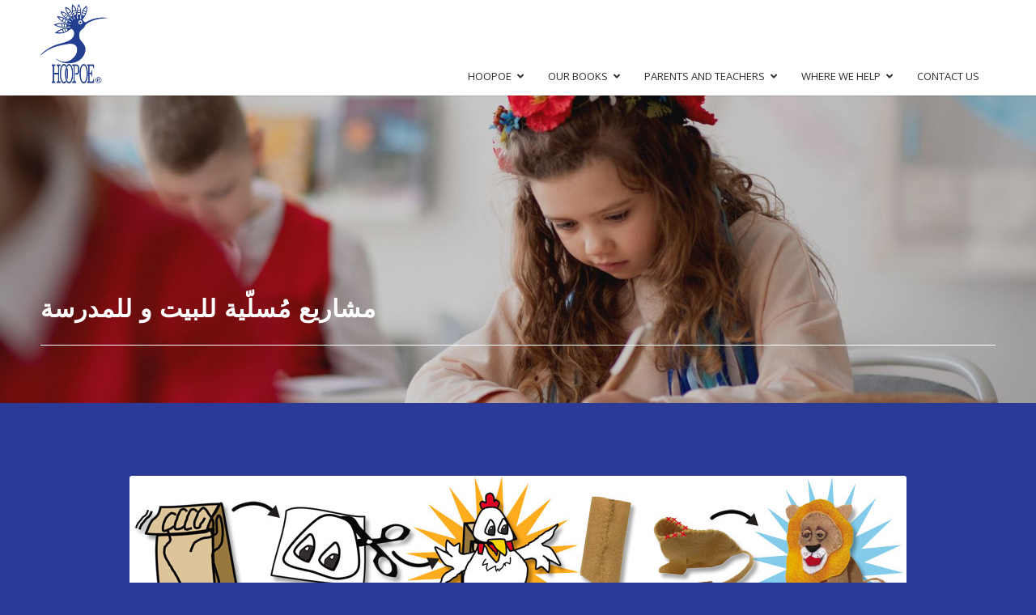

--- FILE ---
content_type: text/html; charset=UTF-8
request_url: https://hoopoebooks.com/fun-projects-arabic/
body_size: 22039
content:
<!DOCTYPE html><html
lang=en-US class="html_stretched responsive av-preloader-disabled  html_header_top html_logo_left html_main_nav_header html_menu_right html_large html_header_sticky html_header_shrinking_disabled html_mobile_menu_tablet html_header_searchicon_disabled html_content_align_center html_header_unstick_top_disabled html_header_stretch_disabled html_minimal_header html_minimal_header_shadow html_av-overlay-full html_av-submenu-noclone html_entry_id_1073 av-cookies-no-cookie-consent av-no-preview av-default-lightbox html_text_menu_active av-mobile-menu-switch-default"><head><meta
charset="UTF-8"><meta
name="viewport" content="width=device-width, initial-scale=1"><meta
name='robots' content='index, follow, max-image-preview:large, max-snippet:-1, max-video-preview:-1'><title>Fun projects for home and school - Arabic - Hoopoe Books</title><meta
name="description" content="Hoopoe Books is a global initiative that produces and distributes teaching stories as part of an ongoing commitment to social and emotional learning in the world’s children."><link
rel=canonical href=https://hoopoebooks.com/fun-projects-arabic/ ><meta
property="og:locale" content="en_US"><meta
property="og:type" content="article"><meta
property="og:title" content="Fun projects for home and school - Arabic - Hoopoe Books"><meta
property="og:description" content="Hoopoe Books is a global initiative that produces and distributes teaching stories as part of an ongoing commitment to social and emotional learning in the world’s children."><meta
property="og:url" content="https://hoopoebooks.com/fun-projects-arabic/"><meta
property="og:site_name" content="Hoopoe Books"><meta
property="article:modified_time" content="2024-03-11T17:43:29+00:00"><meta
name="twitter:card" content="summary_large_image"><meta
name="twitter:label1" content="Est. reading time"><meta
name="twitter:data1" content="3 minutes"> <script type=application/ld+json class=yoast-schema-graph>{"@context":"https://schema.org","@graph":[{"@type":"WebPage","@id":"https://hoopoebooks.com/fun-projects-arabic/","url":"https://hoopoebooks.com/fun-projects-arabic/","name":"Fun projects for home and school - Arabic - Hoopoe Books","isPartOf":{"@id":"https://hoopoebooks.com/#website"},"datePublished":"2022-11-27T14:46:08+00:00","dateModified":"2024-03-11T17:43:29+00:00","description":"Hoopoe Books is a global initiative that produces and distributes teaching stories as part of an ongoing commitment to social and emotional learning in the world’s children.","breadcrumb":{"@id":"https://hoopoebooks.com/fun-projects-arabic/#breadcrumb"},"inLanguage":"en-US","potentialAction":[{"@type":"ReadAction","target":["https://hoopoebooks.com/fun-projects-arabic/"]}]},{"@type":"BreadcrumbList","@id":"https://hoopoebooks.com/fun-projects-arabic/#breadcrumb","itemListElement":[{"@type":"ListItem","position":1,"name":"Home","item":"https://hoopoebooks.com/"},{"@type":"ListItem","position":2,"name":"Fun projects for home and school &#8211; Arabic"}]},{"@type":"WebSite","@id":"https://hoopoebooks.com/#website","url":"https://hoopoebooks.com/","name":"Hoopoe Books","description":"From thinking children come thinking adults","publisher":{"@id":"https://hoopoebooks.com/#organization"},"potentialAction":[{"@type":"SearchAction","target":{"@type":"EntryPoint","urlTemplate":"https://hoopoebooks.com/?s={search_term_string}"},"query-input":{"@type":"PropertyValueSpecification","valueRequired":true,"valueName":"search_term_string"}}],"inLanguage":"en-US"},{"@type":"Organization","@id":"https://hoopoebooks.com/#organization","name":"Hoopoe Books","url":"https://hoopoebooks.com/","logo":{"@type":"ImageObject","inLanguage":"en-US","@id":"https://hoopoebooks.com/#/schema/logo/image/","url":"https://hoopoebooks.com/wp-content/uploads/2023/01/high-rez-logo.png","contentUrl":"https://hoopoebooks.com/wp-content/uploads/2023/01/high-rez-logo.png","width":1312,"height":1554,"caption":"Hoopoe Books"},"image":{"@id":"https://hoopoebooks.com/#/schema/logo/image/"}}]}</script> <link
rel=alternate type=application/rss+xml title="Hoopoe Books &raquo; Feed" href=https://hoopoebooks.com/feed/ ><link
rel=alternate title="oEmbed (JSON)" type=application/json+oembed href="https://hoopoebooks.com/wp-json/oembed/1.0/embed?url=https%3A%2F%2Fhoopoebooks.com%2Ffun-projects-arabic%2F"><link
rel=alternate title="oEmbed (XML)" type=text/xml+oembed href="https://hoopoebooks.com/wp-json/oembed/1.0/embed?url=https%3A%2F%2Fhoopoebooks.com%2Ffun-projects-arabic%2F&#038;format=xml"> <script>(function() {

					/*	check if webfonts are disabled by user setting via cookie - or user must opt in.	*/
					var html = document.getElementsByTagName('html')[0];
					var cookie_check = html.className.indexOf('av-cookies-needs-opt-in') >= 0 || html.className.indexOf('av-cookies-can-opt-out') >= 0;
					var allow_continue = true;
					var silent_accept_cookie = html.className.indexOf('av-cookies-user-silent-accept') >= 0;

					if( cookie_check && ! silent_accept_cookie )
					{
						if( ! document.cookie.match(/aviaCookieConsent/) || html.className.indexOf('av-cookies-session-refused') >= 0 )
						{
							allow_continue = false;
						}
						else
						{
							if( ! document.cookie.match(/aviaPrivacyRefuseCookiesHideBar/) )
							{
								allow_continue = false;
							}
							else if( ! document.cookie.match(/aviaPrivacyEssentialCookiesEnabled/) )
							{
								allow_continue = false;
							}
							else if( document.cookie.match(/aviaPrivacyGoogleWebfontsDisabled/) )
							{
								allow_continue = false;
							}
						}
					}

					if( allow_continue )
					{
						var f = document.createElement('link');

						f.type 	= 'text/css';
						f.rel 	= 'stylesheet';
						f.href 	= 'https://fonts.googleapis.com/css?family=Cardo%7COpen+Sans:400,600&display=auto';
						f.id 	= 'avia-google-webfont';

						document.getElementsByTagName('head')[0].appendChild(f);
					}
				})();</script> <style id=wp-img-auto-sizes-contain-inline-css>img:is([sizes=auto i],[sizes^="auto," i]){contain-intrinsic-size:3000px 1500px}
/*# sourceURL=wp-img-auto-sizes-contain-inline-css */</style><style id=wp-emoji-styles-inline-css>img.wp-smiley, img.emoji {
		display: inline !important;
		border: none !important;
		box-shadow: none !important;
		height: 1em !important;
		width: 1em !important;
		margin: 0 0.07em !important;
		vertical-align: -0.1em !important;
		background: none !important;
		padding: 0 !important;
	}
/*# sourceURL=wp-emoji-styles-inline-css */</style><style id=wp-block-library-inline-css>/*<![CDATA[*/:root{--wp-block-synced-color:#7a00df;--wp-block-synced-color--rgb:122,0,223;--wp-bound-block-color:var(--wp-block-synced-color);--wp-editor-canvas-background:#ddd;--wp-admin-theme-color:#007cba;--wp-admin-theme-color--rgb:0,124,186;--wp-admin-theme-color-darker-10:#006ba1;--wp-admin-theme-color-darker-10--rgb:0,107,160.5;--wp-admin-theme-color-darker-20:#005a87;--wp-admin-theme-color-darker-20--rgb:0,90,135;--wp-admin-border-width-focus:2px}@media (min-resolution:192dpi){:root{--wp-admin-border-width-focus:1.5px}}.wp-element-button{cursor:pointer}:root .has-very-light-gray-background-color{background-color:#eee}:root .has-very-dark-gray-background-color{background-color:#313131}:root .has-very-light-gray-color{color:#eee}:root .has-very-dark-gray-color{color:#313131}:root .has-vivid-green-cyan-to-vivid-cyan-blue-gradient-background{background:linear-gradient(135deg,#00d084,#0693e3)}:root .has-purple-crush-gradient-background{background:linear-gradient(135deg,#34e2e4,#4721fb 50%,#ab1dfe)}:root .has-hazy-dawn-gradient-background{background:linear-gradient(135deg,#faaca8,#dad0ec)}:root .has-subdued-olive-gradient-background{background:linear-gradient(135deg,#fafae1,#67a671)}:root .has-atomic-cream-gradient-background{background:linear-gradient(135deg,#fdd79a,#004a59)}:root .has-nightshade-gradient-background{background:linear-gradient(135deg,#330968,#31cdcf)}:root .has-midnight-gradient-background{background:linear-gradient(135deg,#020381,#2874fc)}:root{--wp--preset--font-size--normal:16px;--wp--preset--font-size--huge:42px}.has-regular-font-size{font-size:1em}.has-larger-font-size{font-size:2.625em}.has-normal-font-size{font-size:var(--wp--preset--font-size--normal)}.has-huge-font-size{font-size:var(--wp--preset--font-size--huge)}.has-text-align-center{text-align:center}.has-text-align-left{text-align:left}.has-text-align-right{text-align:right}.has-fit-text{white-space:nowrap!important}#end-resizable-editor-section{display:none}.aligncenter{clear:both}.items-justified-left{justify-content:flex-start}.items-justified-center{justify-content:center}.items-justified-right{justify-content:flex-end}.items-justified-space-between{justify-content:space-between}.screen-reader-text{border:0;clip-path:inset(50%);height:1px;margin:-1px;overflow:hidden;padding:0;position:absolute;width:1px;word-wrap:normal!important}.screen-reader-text:focus{background-color:#ddd;clip-path:none;color:#444;display:block;font-size:1em;height:auto;left:5px;line-height:normal;padding:15px 23px 14px;text-decoration:none;top:5px;width:auto;z-index:100000}html :where(.has-border-color){border-style:solid}html :where([style*=border-top-color]){border-top-style:solid}html :where([style*=border-right-color]){border-right-style:solid}html :where([style*=border-bottom-color]){border-bottom-style:solid}html :where([style*=border-left-color]){border-left-style:solid}html :where([style*=border-width]){border-style:solid}html :where([style*=border-top-width]){border-top-style:solid}html :where([style*=border-right-width]){border-right-style:solid}html :where([style*=border-bottom-width]){border-bottom-style:solid}html :where([style*=border-left-width]){border-left-style:solid}html :where(img[class*=wp-image-]){height:auto;max-width:100%}:where(figure){margin:0 0 1em}html :where(.is-position-sticky){--wp-admin--admin-bar--position-offset:var(--wp-admin--admin-bar--height,0px)}@media screen and (max-width:600px){html :where(.is-position-sticky){--wp-admin--admin-bar--position-offset:0px}}

/*# sourceURL=wp-block-library-inline-css *//*]]>*/</style><style id=global-styles-inline-css>/*<![CDATA[*/:root{--wp--preset--aspect-ratio--square: 1;--wp--preset--aspect-ratio--4-3: 4/3;--wp--preset--aspect-ratio--3-4: 3/4;--wp--preset--aspect-ratio--3-2: 3/2;--wp--preset--aspect-ratio--2-3: 2/3;--wp--preset--aspect-ratio--16-9: 16/9;--wp--preset--aspect-ratio--9-16: 9/16;--wp--preset--color--black: #000000;--wp--preset--color--cyan-bluish-gray: #abb8c3;--wp--preset--color--white: #ffffff;--wp--preset--color--pale-pink: #f78da7;--wp--preset--color--vivid-red: #cf2e2e;--wp--preset--color--luminous-vivid-orange: #ff6900;--wp--preset--color--luminous-vivid-amber: #fcb900;--wp--preset--color--light-green-cyan: #7bdcb5;--wp--preset--color--vivid-green-cyan: #00d084;--wp--preset--color--pale-cyan-blue: #8ed1fc;--wp--preset--color--vivid-cyan-blue: #0693e3;--wp--preset--color--vivid-purple: #9b51e0;--wp--preset--color--metallic-red: #b02b2c;--wp--preset--color--maximum-yellow-red: #edae44;--wp--preset--color--yellow-sun: #eeee22;--wp--preset--color--palm-leaf: #83a846;--wp--preset--color--aero: #7bb0e7;--wp--preset--color--old-lavender: #745f7e;--wp--preset--color--steel-teal: #5f8789;--wp--preset--color--raspberry-pink: #d65799;--wp--preset--color--medium-turquoise: #4ecac2;--wp--preset--gradient--vivid-cyan-blue-to-vivid-purple: linear-gradient(135deg,rgb(6,147,227) 0%,rgb(155,81,224) 100%);--wp--preset--gradient--light-green-cyan-to-vivid-green-cyan: linear-gradient(135deg,rgb(122,220,180) 0%,rgb(0,208,130) 100%);--wp--preset--gradient--luminous-vivid-amber-to-luminous-vivid-orange: linear-gradient(135deg,rgb(252,185,0) 0%,rgb(255,105,0) 100%);--wp--preset--gradient--luminous-vivid-orange-to-vivid-red: linear-gradient(135deg,rgb(255,105,0) 0%,rgb(207,46,46) 100%);--wp--preset--gradient--very-light-gray-to-cyan-bluish-gray: linear-gradient(135deg,rgb(238,238,238) 0%,rgb(169,184,195) 100%);--wp--preset--gradient--cool-to-warm-spectrum: linear-gradient(135deg,rgb(74,234,220) 0%,rgb(151,120,209) 20%,rgb(207,42,186) 40%,rgb(238,44,130) 60%,rgb(251,105,98) 80%,rgb(254,248,76) 100%);--wp--preset--gradient--blush-light-purple: linear-gradient(135deg,rgb(255,206,236) 0%,rgb(152,150,240) 100%);--wp--preset--gradient--blush-bordeaux: linear-gradient(135deg,rgb(254,205,165) 0%,rgb(254,45,45) 50%,rgb(107,0,62) 100%);--wp--preset--gradient--luminous-dusk: linear-gradient(135deg,rgb(255,203,112) 0%,rgb(199,81,192) 50%,rgb(65,88,208) 100%);--wp--preset--gradient--pale-ocean: linear-gradient(135deg,rgb(255,245,203) 0%,rgb(182,227,212) 50%,rgb(51,167,181) 100%);--wp--preset--gradient--electric-grass: linear-gradient(135deg,rgb(202,248,128) 0%,rgb(113,206,126) 100%);--wp--preset--gradient--midnight: linear-gradient(135deg,rgb(2,3,129) 0%,rgb(40,116,252) 100%);--wp--preset--font-size--small: 1rem;--wp--preset--font-size--medium: 1.125rem;--wp--preset--font-size--large: 1.75rem;--wp--preset--font-size--x-large: clamp(1.75rem, 3vw, 2.25rem);--wp--preset--spacing--20: 0.44rem;--wp--preset--spacing--30: 0.67rem;--wp--preset--spacing--40: 1rem;--wp--preset--spacing--50: 1.5rem;--wp--preset--spacing--60: 2.25rem;--wp--preset--spacing--70: 3.38rem;--wp--preset--spacing--80: 5.06rem;--wp--preset--shadow--natural: 6px 6px 9px rgba(0, 0, 0, 0.2);--wp--preset--shadow--deep: 12px 12px 50px rgba(0, 0, 0, 0.4);--wp--preset--shadow--sharp: 6px 6px 0px rgba(0, 0, 0, 0.2);--wp--preset--shadow--outlined: 6px 6px 0px -3px rgb(255, 255, 255), 6px 6px rgb(0, 0, 0);--wp--preset--shadow--crisp: 6px 6px 0px rgb(0, 0, 0);}:root { --wp--style--global--content-size: 800px;--wp--style--global--wide-size: 1130px; }:where(body) { margin: 0; }.wp-site-blocks > .alignleft { float: left; margin-right: 2em; }.wp-site-blocks > .alignright { float: right; margin-left: 2em; }.wp-site-blocks > .aligncenter { justify-content: center; margin-left: auto; margin-right: auto; }:where(.is-layout-flex){gap: 0.5em;}:where(.is-layout-grid){gap: 0.5em;}.is-layout-flow > .alignleft{float: left;margin-inline-start: 0;margin-inline-end: 2em;}.is-layout-flow > .alignright{float: right;margin-inline-start: 2em;margin-inline-end: 0;}.is-layout-flow > .aligncenter{margin-left: auto !important;margin-right: auto !important;}.is-layout-constrained > .alignleft{float: left;margin-inline-start: 0;margin-inline-end: 2em;}.is-layout-constrained > .alignright{float: right;margin-inline-start: 2em;margin-inline-end: 0;}.is-layout-constrained > .aligncenter{margin-left: auto !important;margin-right: auto !important;}.is-layout-constrained > :where(:not(.alignleft):not(.alignright):not(.alignfull)){max-width: var(--wp--style--global--content-size);margin-left: auto !important;margin-right: auto !important;}.is-layout-constrained > .alignwide{max-width: var(--wp--style--global--wide-size);}body .is-layout-flex{display: flex;}.is-layout-flex{flex-wrap: wrap;align-items: center;}.is-layout-flex > :is(*, div){margin: 0;}body .is-layout-grid{display: grid;}.is-layout-grid > :is(*, div){margin: 0;}body{padding-top: 0px;padding-right: 0px;padding-bottom: 0px;padding-left: 0px;}a:where(:not(.wp-element-button)){text-decoration: underline;}:root :where(.wp-element-button, .wp-block-button__link){background-color: #32373c;border-width: 0;color: #fff;font-family: inherit;font-size: inherit;font-style: inherit;font-weight: inherit;letter-spacing: inherit;line-height: inherit;padding-top: calc(0.667em + 2px);padding-right: calc(1.333em + 2px);padding-bottom: calc(0.667em + 2px);padding-left: calc(1.333em + 2px);text-decoration: none;text-transform: inherit;}.has-black-color{color: var(--wp--preset--color--black) !important;}.has-cyan-bluish-gray-color{color: var(--wp--preset--color--cyan-bluish-gray) !important;}.has-white-color{color: var(--wp--preset--color--white) !important;}.has-pale-pink-color{color: var(--wp--preset--color--pale-pink) !important;}.has-vivid-red-color{color: var(--wp--preset--color--vivid-red) !important;}.has-luminous-vivid-orange-color{color: var(--wp--preset--color--luminous-vivid-orange) !important;}.has-luminous-vivid-amber-color{color: var(--wp--preset--color--luminous-vivid-amber) !important;}.has-light-green-cyan-color{color: var(--wp--preset--color--light-green-cyan) !important;}.has-vivid-green-cyan-color{color: var(--wp--preset--color--vivid-green-cyan) !important;}.has-pale-cyan-blue-color{color: var(--wp--preset--color--pale-cyan-blue) !important;}.has-vivid-cyan-blue-color{color: var(--wp--preset--color--vivid-cyan-blue) !important;}.has-vivid-purple-color{color: var(--wp--preset--color--vivid-purple) !important;}.has-metallic-red-color{color: var(--wp--preset--color--metallic-red) !important;}.has-maximum-yellow-red-color{color: var(--wp--preset--color--maximum-yellow-red) !important;}.has-yellow-sun-color{color: var(--wp--preset--color--yellow-sun) !important;}.has-palm-leaf-color{color: var(--wp--preset--color--palm-leaf) !important;}.has-aero-color{color: var(--wp--preset--color--aero) !important;}.has-old-lavender-color{color: var(--wp--preset--color--old-lavender) !important;}.has-steel-teal-color{color: var(--wp--preset--color--steel-teal) !important;}.has-raspberry-pink-color{color: var(--wp--preset--color--raspberry-pink) !important;}.has-medium-turquoise-color{color: var(--wp--preset--color--medium-turquoise) !important;}.has-black-background-color{background-color: var(--wp--preset--color--black) !important;}.has-cyan-bluish-gray-background-color{background-color: var(--wp--preset--color--cyan-bluish-gray) !important;}.has-white-background-color{background-color: var(--wp--preset--color--white) !important;}.has-pale-pink-background-color{background-color: var(--wp--preset--color--pale-pink) !important;}.has-vivid-red-background-color{background-color: var(--wp--preset--color--vivid-red) !important;}.has-luminous-vivid-orange-background-color{background-color: var(--wp--preset--color--luminous-vivid-orange) !important;}.has-luminous-vivid-amber-background-color{background-color: var(--wp--preset--color--luminous-vivid-amber) !important;}.has-light-green-cyan-background-color{background-color: var(--wp--preset--color--light-green-cyan) !important;}.has-vivid-green-cyan-background-color{background-color: var(--wp--preset--color--vivid-green-cyan) !important;}.has-pale-cyan-blue-background-color{background-color: var(--wp--preset--color--pale-cyan-blue) !important;}.has-vivid-cyan-blue-background-color{background-color: var(--wp--preset--color--vivid-cyan-blue) !important;}.has-vivid-purple-background-color{background-color: var(--wp--preset--color--vivid-purple) !important;}.has-metallic-red-background-color{background-color: var(--wp--preset--color--metallic-red) !important;}.has-maximum-yellow-red-background-color{background-color: var(--wp--preset--color--maximum-yellow-red) !important;}.has-yellow-sun-background-color{background-color: var(--wp--preset--color--yellow-sun) !important;}.has-palm-leaf-background-color{background-color: var(--wp--preset--color--palm-leaf) !important;}.has-aero-background-color{background-color: var(--wp--preset--color--aero) !important;}.has-old-lavender-background-color{background-color: var(--wp--preset--color--old-lavender) !important;}.has-steel-teal-background-color{background-color: var(--wp--preset--color--steel-teal) !important;}.has-raspberry-pink-background-color{background-color: var(--wp--preset--color--raspberry-pink) !important;}.has-medium-turquoise-background-color{background-color: var(--wp--preset--color--medium-turquoise) !important;}.has-black-border-color{border-color: var(--wp--preset--color--black) !important;}.has-cyan-bluish-gray-border-color{border-color: var(--wp--preset--color--cyan-bluish-gray) !important;}.has-white-border-color{border-color: var(--wp--preset--color--white) !important;}.has-pale-pink-border-color{border-color: var(--wp--preset--color--pale-pink) !important;}.has-vivid-red-border-color{border-color: var(--wp--preset--color--vivid-red) !important;}.has-luminous-vivid-orange-border-color{border-color: var(--wp--preset--color--luminous-vivid-orange) !important;}.has-luminous-vivid-amber-border-color{border-color: var(--wp--preset--color--luminous-vivid-amber) !important;}.has-light-green-cyan-border-color{border-color: var(--wp--preset--color--light-green-cyan) !important;}.has-vivid-green-cyan-border-color{border-color: var(--wp--preset--color--vivid-green-cyan) !important;}.has-pale-cyan-blue-border-color{border-color: var(--wp--preset--color--pale-cyan-blue) !important;}.has-vivid-cyan-blue-border-color{border-color: var(--wp--preset--color--vivid-cyan-blue) !important;}.has-vivid-purple-border-color{border-color: var(--wp--preset--color--vivid-purple) !important;}.has-metallic-red-border-color{border-color: var(--wp--preset--color--metallic-red) !important;}.has-maximum-yellow-red-border-color{border-color: var(--wp--preset--color--maximum-yellow-red) !important;}.has-yellow-sun-border-color{border-color: var(--wp--preset--color--yellow-sun) !important;}.has-palm-leaf-border-color{border-color: var(--wp--preset--color--palm-leaf) !important;}.has-aero-border-color{border-color: var(--wp--preset--color--aero) !important;}.has-old-lavender-border-color{border-color: var(--wp--preset--color--old-lavender) !important;}.has-steel-teal-border-color{border-color: var(--wp--preset--color--steel-teal) !important;}.has-raspberry-pink-border-color{border-color: var(--wp--preset--color--raspberry-pink) !important;}.has-medium-turquoise-border-color{border-color: var(--wp--preset--color--medium-turquoise) !important;}.has-vivid-cyan-blue-to-vivid-purple-gradient-background{background: var(--wp--preset--gradient--vivid-cyan-blue-to-vivid-purple) !important;}.has-light-green-cyan-to-vivid-green-cyan-gradient-background{background: var(--wp--preset--gradient--light-green-cyan-to-vivid-green-cyan) !important;}.has-luminous-vivid-amber-to-luminous-vivid-orange-gradient-background{background: var(--wp--preset--gradient--luminous-vivid-amber-to-luminous-vivid-orange) !important;}.has-luminous-vivid-orange-to-vivid-red-gradient-background{background: var(--wp--preset--gradient--luminous-vivid-orange-to-vivid-red) !important;}.has-very-light-gray-to-cyan-bluish-gray-gradient-background{background: var(--wp--preset--gradient--very-light-gray-to-cyan-bluish-gray) !important;}.has-cool-to-warm-spectrum-gradient-background{background: var(--wp--preset--gradient--cool-to-warm-spectrum) !important;}.has-blush-light-purple-gradient-background{background: var(--wp--preset--gradient--blush-light-purple) !important;}.has-blush-bordeaux-gradient-background{background: var(--wp--preset--gradient--blush-bordeaux) !important;}.has-luminous-dusk-gradient-background{background: var(--wp--preset--gradient--luminous-dusk) !important;}.has-pale-ocean-gradient-background{background: var(--wp--preset--gradient--pale-ocean) !important;}.has-electric-grass-gradient-background{background: var(--wp--preset--gradient--electric-grass) !important;}.has-midnight-gradient-background{background: var(--wp--preset--gradient--midnight) !important;}.has-small-font-size{font-size: var(--wp--preset--font-size--small) !important;}.has-medium-font-size{font-size: var(--wp--preset--font-size--medium) !important;}.has-large-font-size{font-size: var(--wp--preset--font-size--large) !important;}.has-x-large-font-size{font-size: var(--wp--preset--font-size--x-large) !important;}
/*# sourceURL=global-styles-inline-css *//*]]>*/</style><link
rel=stylesheet href=https://hoopoebooks.com/wp-content/cache/minify/2ca4e.css media=all> <script src=https://hoopoebooks.com/wp-content/cache/minify/4adff.js></script> <link
rel=https://api.w.org/ href=https://hoopoebooks.com/wp-json/ ><link
rel=alternate title=JSON type=application/json href=https://hoopoebooks.com/wp-json/wp/v2/pages/1073><link
rel=EditURI type=application/rsd+xml title=RSD href=https://hoopoebooks.com/xmlrpc.php?rsd><meta
name="generator" content="WordPress 6.9"><link
rel=shortlink href='https://hoopoebooks.com/?p=1073'><style id=ubermenu-custom-generated-css>/*<![CDATA[*//** Font Awesome 4 Compatibility **/
.fa{font-style:normal;font-variant:normal;font-weight:normal;font-family:FontAwesome;}

/** UberMenu Responsive Styles (Breakpoint Setting) **/
@media screen and (min-width: 1101px){
  .ubermenu{ display:block !important; } .ubermenu-responsive .ubermenu-item.ubermenu-hide-desktop{ display:none !important; } .ubermenu-responsive.ubermenu-retractors-responsive .ubermenu-retractor-mobile{ display:none; }  /* Top level items full height */ .ubermenu.ubermenu-horizontal.ubermenu-items-vstretch .ubermenu-nav{   display:flex;   align-items:stretch; } .ubermenu.ubermenu-horizontal.ubermenu-items-vstretch .ubermenu-item.ubermenu-item-level-0{   display:flex;   flex-direction:column; } .ubermenu.ubermenu-horizontal.ubermenu-items-vstretch .ubermenu-item.ubermenu-item-level-0 > .ubermenu-target{   flex:1;   display:flex;   align-items:center; flex-wrap:wrap; } .ubermenu.ubermenu-horizontal.ubermenu-items-vstretch .ubermenu-item.ubermenu-item-level-0 > .ubermenu-target > .ubermenu-target-divider{ position:static; flex-basis:100%; } .ubermenu.ubermenu-horizontal.ubermenu-items-vstretch .ubermenu-item.ubermenu-item-level-0 > .ubermenu-target.ubermenu-item-layout-image_left > .ubermenu-target-text{ padding-left:1em; } .ubermenu.ubermenu-horizontal.ubermenu-items-vstretch .ubermenu-item.ubermenu-item-level-0 > .ubermenu-target.ubermenu-item-layout-image_right > .ubermenu-target-text{ padding-right:1em; } .ubermenu.ubermenu-horizontal.ubermenu-items-vstretch .ubermenu-item.ubermenu-item-level-0 > .ubermenu-target.ubermenu-item-layout-image_above, .ubermenu.ubermenu-horizontal.ubermenu-items-vstretch .ubermenu-item.ubermenu-item-level-0 > .ubermenu-target.ubermenu-item-layout-image_below{ flex-direction:column; } .ubermenu.ubermenu-horizontal.ubermenu-items-vstretch .ubermenu-item.ubermenu-item-level-0 > .ubermenu-submenu-drop{   top:100%; } .ubermenu.ubermenu-horizontal.ubermenu-items-vstretch .ubermenu-item-level-0:not(.ubermenu-align-right) + .ubermenu-item.ubermenu-align-right{ margin-left:auto; } .ubermenu.ubermenu-horizontal.ubermenu-items-vstretch .ubermenu-item.ubermenu-item-level-0 > .ubermenu-target.ubermenu-content-align-left{   justify-content:flex-start; } .ubermenu.ubermenu-horizontal.ubermenu-items-vstretch .ubermenu-item.ubermenu-item-level-0 > .ubermenu-target.ubermenu-content-align-center{   justify-content:center; } .ubermenu.ubermenu-horizontal.ubermenu-items-vstretch .ubermenu-item.ubermenu-item-level-0 > .ubermenu-target.ubermenu-content-align-right{   justify-content:flex-end; }  /* Force current submenu always open but below others */ .ubermenu-force-current-submenu .ubermenu-item-level-0.ubermenu-current-menu-item > .ubermenu-submenu-drop, .ubermenu-force-current-submenu .ubermenu-item-level-0.ubermenu-current-menu-ancestor > .ubermenu-submenu-drop {     display: block!important;     opacity: 1!important;     visibility: visible!important;     margin: 0!important;     top: auto!important;     height: auto;     z-index:19; }   /* Invert Horizontal menu to make subs go up */ .ubermenu-invert.ubermenu-horizontal .ubermenu-item-level-0 > .ubermenu-submenu-drop, .ubermenu-invert.ubermenu-horizontal.ubermenu-items-vstretch .ubermenu-item.ubermenu-item-level-0>.ubermenu-submenu-drop{  top:auto;  bottom:100%; } .ubermenu-invert.ubermenu-horizontal.ubermenu-sub-indicators .ubermenu-item-level-0.ubermenu-has-submenu-drop > .ubermenu-target > .ubermenu-sub-indicator{ transform:rotate(180deg); } /* Make second level flyouts fly up */ .ubermenu-invert.ubermenu-horizontal .ubermenu-submenu .ubermenu-item.ubermenu-active > .ubermenu-submenu-type-flyout{     top:auto;     bottom:0; } /* Clip the submenus properly when inverted */ .ubermenu-invert.ubermenu-horizontal .ubermenu-item-level-0 > .ubermenu-submenu-drop{     clip: rect(-5000px,5000px,auto,-5000px); }    /* Invert Vertical menu to make subs go left */ .ubermenu-invert.ubermenu-vertical .ubermenu-item-level-0 > .ubermenu-submenu-drop{   right:100%;   left:auto; } .ubermenu-invert.ubermenu-vertical.ubermenu-sub-indicators .ubermenu-item-level-0.ubermenu-item-has-children > .ubermenu-target > .ubermenu-sub-indicator{   right:auto;   left:10px; transform:rotate(90deg); } .ubermenu-vertical.ubermenu-invert .ubermenu-item > .ubermenu-submenu-drop {   clip: rect(-5000px,5000px,5000px,-5000px); } /* Vertical Flyout > Flyout */ .ubermenu-vertical.ubermenu-invert.ubermenu-sub-indicators .ubermenu-has-submenu-drop > .ubermenu-target{   padding-left:25px; } .ubermenu-vertical.ubermenu-invert .ubermenu-item > .ubermenu-target > .ubermenu-sub-indicator {   right:auto;   left:10px;   transform:rotate(90deg); } .ubermenu-vertical.ubermenu-invert .ubermenu-item > .ubermenu-submenu-drop.ubermenu-submenu-type-flyout, .ubermenu-vertical.ubermenu-invert .ubermenu-submenu-type-flyout > .ubermenu-item > .ubermenu-submenu-drop {   right: 100%;   left: auto; }  .ubermenu-responsive-toggle{ display:none; }
}
@media screen and (max-width: 1100px){
   .ubermenu-responsive-toggle, .ubermenu-sticky-toggle-wrapper { display: block; }  .ubermenu-responsive{ width:100%; max-height:600px; visibility:visible; overflow:visible;  -webkit-transition:max-height 1s ease-in; transition:max-height .3s ease-in; } .ubermenu-responsive.ubermenu-mobile-accordion:not(.ubermenu-mobile-modal):not(.ubermenu-in-transition):not(.ubermenu-responsive-collapse){ max-height:none; } .ubermenu-responsive.ubermenu-items-align-center{   text-align:left; } .ubermenu-responsive.ubermenu{ margin:0; } .ubermenu-responsive.ubermenu .ubermenu-nav{ display:block; }  .ubermenu-responsive.ubermenu-responsive-nocollapse, .ubermenu-repsonsive.ubermenu-no-transitions{ display:block; max-height:none; }  .ubermenu-responsive.ubermenu-responsive-collapse{ max-height:none; visibility:visible; overflow:visible; } .ubermenu-responsive.ubermenu-responsive-collapse{ max-height:0; overflow:hidden !important; visibility:hidden; } .ubermenu-responsive.ubermenu-in-transition, .ubermenu-responsive.ubermenu-in-transition .ubermenu-nav{ overflow:hidden !important; visibility:visible; } .ubermenu-responsive.ubermenu-responsive-collapse:not(.ubermenu-in-transition){ border-top-width:0; border-bottom-width:0; } .ubermenu-responsive.ubermenu-responsive-collapse .ubermenu-item .ubermenu-submenu{ display:none; }  .ubermenu-responsive .ubermenu-item-level-0{ width:50%; } .ubermenu-responsive.ubermenu-responsive-single-column .ubermenu-item-level-0{ float:none; clear:both; width:100%; } .ubermenu-responsive .ubermenu-item.ubermenu-item-level-0 > .ubermenu-target{ border:none; box-shadow:none; } .ubermenu-responsive .ubermenu-item.ubermenu-has-submenu-flyout{ position:static; } .ubermenu-responsive.ubermenu-sub-indicators .ubermenu-submenu-type-flyout .ubermenu-has-submenu-drop > .ubermenu-target > .ubermenu-sub-indicator{ transform:rotate(0); right:10px; left:auto; } .ubermenu-responsive .ubermenu-nav .ubermenu-item .ubermenu-submenu.ubermenu-submenu-drop{ width:100%; min-width:100%; max-width:100%; top:auto; left:0 !important; } .ubermenu-responsive.ubermenu-has-border .ubermenu-nav .ubermenu-item .ubermenu-submenu.ubermenu-submenu-drop{ left: -1px !important; /* For borders */ } .ubermenu-responsive .ubermenu-submenu.ubermenu-submenu-type-mega > .ubermenu-item.ubermenu-column{ min-height:0; border-left:none;  float:left; /* override left/center/right content alignment */ display:block; } .ubermenu-responsive .ubermenu-item.ubermenu-active > .ubermenu-submenu.ubermenu-submenu-type-mega{     max-height:none;     height:auto;/*prevent overflow scrolling since android is still finicky*/     overflow:visible; } .ubermenu-responsive.ubermenu-transition-slide .ubermenu-item.ubermenu-in-transition > .ubermenu-submenu-drop{ max-height:1000px; /* because of slide transition */ } .ubermenu .ubermenu-submenu-type-flyout .ubermenu-submenu-type-mega{ min-height:0; } .ubermenu.ubermenu-responsive .ubermenu-column, .ubermenu.ubermenu-responsive .ubermenu-column-auto{ min-width:50%; } .ubermenu.ubermenu-responsive .ubermenu-autoclear > .ubermenu-column{ clear:none; } .ubermenu.ubermenu-responsive .ubermenu-column:nth-of-type(2n+1){ clear:both; } .ubermenu.ubermenu-responsive .ubermenu-submenu-retractor-top:not(.ubermenu-submenu-retractor-top-2) .ubermenu-column:nth-of-type(2n+1){ clear:none; } .ubermenu.ubermenu-responsive .ubermenu-submenu-retractor-top:not(.ubermenu-submenu-retractor-top-2) .ubermenu-column:nth-of-type(2n+2){ clear:both; }  .ubermenu-responsive-single-column-subs .ubermenu-submenu .ubermenu-item { float: none; clear: both; width: 100%; min-width: 100%; }  /* Submenu footer content */ .ubermenu .ubermenu-submenu-footer{     position:relative; clear:both;     bottom:auto;     right:auto; }   .ubermenu.ubermenu-responsive .ubermenu-tabs, .ubermenu.ubermenu-responsive .ubermenu-tabs-group, .ubermenu.ubermenu-responsive .ubermenu-tab, .ubermenu.ubermenu-responsive .ubermenu-tab-content-panel{ /** TABS SHOULD BE 100%  ACCORDION */ width:100%; min-width:100%; max-width:100%; left:0; } .ubermenu.ubermenu-responsive .ubermenu-tabs, .ubermenu.ubermenu-responsive .ubermenu-tab-content-panel{ min-height:0 !important;/* Override Inline Style from JS */ } .ubermenu.ubermenu-responsive .ubermenu-tabs{ z-index:15; } .ubermenu.ubermenu-responsive .ubermenu-tab-content-panel{ z-index:20; } /* Tab Layering */ .ubermenu-responsive .ubermenu-tab{ position:relative; } .ubermenu-responsive .ubermenu-tab.ubermenu-active{ position:relative; z-index:20; } .ubermenu-responsive .ubermenu-tab > .ubermenu-target{ border-width:0 0 1px 0; } .ubermenu-responsive.ubermenu-sub-indicators .ubermenu-tabs > .ubermenu-tabs-group > .ubermenu-tab.ubermenu-has-submenu-drop > .ubermenu-target > .ubermenu-sub-indicator{ transform:rotate(0); right:10px; left:auto; }  .ubermenu-responsive .ubermenu-tabs > .ubermenu-tabs-group > .ubermenu-tab > .ubermenu-tab-content-panel{ top:auto; border-width:1px; } .ubermenu-responsive .ubermenu-tab-layout-bottom > .ubermenu-tabs-group{ /*position:relative;*/ }   .ubermenu-reponsive .ubermenu-item-level-0 > .ubermenu-submenu-type-stack{ /* Top Level Stack Columns */ position:relative; }  .ubermenu-responsive .ubermenu-submenu-type-stack .ubermenu-column, .ubermenu-responsive .ubermenu-submenu-type-stack .ubermenu-column-auto{ /* Stack Columns */ width:100%; max-width:100%; }   .ubermenu-responsive .ubermenu-item-mini{ /* Mini items */ min-width:0; width:auto; float:left; clear:none !important; } .ubermenu-responsive .ubermenu-item.ubermenu-item-mini > a.ubermenu-target{ padding-left:20px; padding-right:20px; }   .ubermenu-responsive .ubermenu-item.ubermenu-hide-mobile{ /* Hiding items */ display:none !important; }  .ubermenu-responsive.ubermenu-hide-bkgs .ubermenu-submenu.ubermenu-submenu-bkg-img{ /** Hide Background Images in Submenu */ background-image:none; } .ubermenu.ubermenu-responsive .ubermenu-item-level-0.ubermenu-item-mini{ min-width:0; width:auto; } .ubermenu-vertical .ubermenu-item.ubermenu-item-level-0{ width:100%; } .ubermenu-vertical.ubermenu-sub-indicators .ubermenu-item-level-0.ubermenu-item-has-children > .ubermenu-target > .ubermenu-sub-indicator{ right:10px; left:auto; transform:rotate(0); } .ubermenu-vertical .ubermenu-item.ubermenu-item-level-0.ubermenu-relative.ubermenu-active > .ubermenu-submenu-drop.ubermenu-submenu-align-vertical_parent_item{     top:auto; }   .ubermenu.ubermenu-responsive .ubermenu-tabs{     position:static; } /* Tabs on Mobile with mouse (but not click) - leave space to hover off */ .ubermenu:not(.ubermenu-is-mobile):not(.ubermenu-submenu-indicator-closes) .ubermenu-submenu .ubermenu-tab[data-ubermenu-trigger="mouseover"] .ubermenu-tab-content-panel, .ubermenu:not(.ubermenu-is-mobile):not(.ubermenu-submenu-indicator-closes) .ubermenu-submenu .ubermenu-tab[data-ubermenu-trigger="hover_intent"] .ubermenu-tab-content-panel{     margin-left:6%; width:94%; min-width:94%; }  /* Sub indicator close visibility */ .ubermenu.ubermenu-submenu-indicator-closes .ubermenu-active > .ubermenu-target > .ubermenu-sub-indicator-close{ display:block; display: flex; align-items: center; justify-content: center; } .ubermenu.ubermenu-submenu-indicator-closes .ubermenu-active > .ubermenu-target > .ubermenu-sub-indicator{ display:none; }  .ubermenu .ubermenu-tabs .ubermenu-tab-content-panel{     box-shadow: 0 5px 10px rgba(0,0,0,.075); }  /* When submenus and items go full width, move items back to appropriate positioning */ .ubermenu .ubermenu-submenu-rtl {     direction: ltr; }   /* Fixed position mobile menu */ .ubermenu.ubermenu-mobile-modal{   position:fixed;   z-index:9999999; opacity:1;   top:0;   left:0;   width:100%;   width:100vw;   max-width:100%;   max-width:100vw; height:100%; height:calc(100vh - calc(100vh - 100%)); height:-webkit-fill-available; max-height:calc(100vh - calc(100vh - 100%)); max-height:-webkit-fill-available;   border:none; box-sizing:border-box;    display:flex;   flex-direction:column;   justify-content:flex-start; overflow-y:auto !important; /* for non-accordion mode */ overflow-x:hidden !important; overscroll-behavior: contain; transform:scale(1); transition-duration:.1s; transition-property: all; } .ubermenu.ubermenu-mobile-modal.ubermenu-mobile-accordion.ubermenu-interaction-press{ overflow-y:hidden !important; } .ubermenu.ubermenu-mobile-modal.ubermenu-responsive-collapse{ overflow:hidden !important; opacity:0; transform:scale(.9); visibility:hidden; } .ubermenu.ubermenu-mobile-modal .ubermenu-nav{   flex:1;   overflow-y:auto !important; overscroll-behavior: contain; } .ubermenu.ubermenu-mobile-modal .ubermenu-item-level-0{ margin:0; } .ubermenu.ubermenu-mobile-modal .ubermenu-mobile-close-button{ border:none; background:none; border-radius:0; padding:1em; color:inherit; display:inline-block; text-align:center; font-size:14px; } .ubermenu.ubermenu-mobile-modal .ubermenu-mobile-footer .ubermenu-mobile-close-button{ width: 100%; display: flex; align-items: center; justify-content: center; } .ubermenu.ubermenu-mobile-modal .ubermenu-mobile-footer .ubermenu-mobile-close-button .ubermenu-icon-essential, .ubermenu.ubermenu-mobile-modal .ubermenu-mobile-footer .ubermenu-mobile-close-button .fas.fa-times{ margin-right:.2em; }  /* Header/Footer Mobile content */ .ubermenu .ubermenu-mobile-header, .ubermenu .ubermenu-mobile-footer{ display:block; text-align:center; color:inherit; }  /* Accordion submenus mobile (single column tablet) */ .ubermenu.ubermenu-responsive-single-column.ubermenu-mobile-accordion.ubermenu-interaction-press .ubermenu-item > .ubermenu-submenu-drop, .ubermenu.ubermenu-responsive-single-column.ubermenu-mobile-accordion.ubermenu-interaction-press .ubermenu-tab > .ubermenu-tab-content-panel{ box-sizing:border-box; border-left:none; border-right:none; box-shadow:none; } .ubermenu.ubermenu-responsive-single-column.ubermenu-mobile-accordion.ubermenu-interaction-press .ubermenu-item.ubermenu-active > .ubermenu-submenu-drop, .ubermenu.ubermenu-responsive-single-column.ubermenu-mobile-accordion.ubermenu-interaction-press .ubermenu-tab.ubermenu-active > .ubermenu-tab-content-panel{   position:static; }   /* Accordion indented - remove borders and extra spacing from headers */ .ubermenu.ubermenu-mobile-accordion-indent .ubermenu-submenu.ubermenu-submenu-drop, .ubermenu.ubermenu-mobile-accordion-indent .ubermenu-submenu .ubermenu-item-header.ubermenu-has-submenu-stack > .ubermenu-target{   border:none; } .ubermenu.ubermenu-mobile-accordion-indent .ubermenu-submenu .ubermenu-item-header.ubermenu-has-submenu-stack > .ubermenu-submenu-type-stack{   padding-top:0; } /* Accordion dropdown indentation padding */ .ubermenu.ubermenu-mobile-accordion-indent .ubermenu-submenu-drop .ubermenu-submenu-drop .ubermenu-item > .ubermenu-target, .ubermenu.ubermenu-mobile-accordion-indent .ubermenu-submenu-drop .ubermenu-tab-content-panel .ubermenu-item > .ubermenu-target{   padding-left:calc( var(--ubermenu-accordion-indent) * 2 ); } .ubermenu.ubermenu-mobile-accordion-indent .ubermenu-submenu-drop .ubermenu-submenu-drop .ubermenu-submenu-drop .ubermenu-item > .ubermenu-target, .ubermenu.ubermenu-mobile-accordion-indent .ubermenu-submenu-drop .ubermenu-tab-content-panel .ubermenu-tab-content-panel .ubermenu-item > .ubermenu-target{   padding-left:calc( var(--ubermenu-accordion-indent) * 3 ); } .ubermenu.ubermenu-mobile-accordion-indent .ubermenu-submenu-drop .ubermenu-submenu-drop .ubermenu-submenu-drop .ubermenu-submenu-drop .ubermenu-item > .ubermenu-target, .ubermenu.ubermenu-mobile-accordion-indent .ubermenu-submenu-drop .ubermenu-tab-content-panel .ubermenu-tab-content-panel .ubermenu-tab-content-panel .ubermenu-item > .ubermenu-target{   padding-left:calc( var(--ubermenu-accordion-indent) * 4 ); } /* Reverse Accordion dropdown indentation padding */ .rtl .ubermenu.ubermenu-mobile-accordion-indent .ubermenu-submenu-drop .ubermenu-submenu-drop .ubermenu-item > .ubermenu-target, .rtl .ubermenu.ubermenu-mobile-accordion-indent .ubermenu-submenu-drop .ubermenu-tab-content-panel .ubermenu-item > .ubermenu-target{ padding-left:0;   padding-right:calc( var(--ubermenu-accordion-indent) * 2 ); } .rtl .ubermenu.ubermenu-mobile-accordion-indent .ubermenu-submenu-drop .ubermenu-submenu-drop .ubermenu-submenu-drop .ubermenu-item > .ubermenu-target, .rtl .ubermenu.ubermenu-mobile-accordion-indent .ubermenu-submenu-drop .ubermenu-tab-content-panel .ubermenu-tab-content-panel .ubermenu-item > .ubermenu-target{ padding-left:0; padding-right:calc( var(--ubermenu-accordion-indent) * 3 ); } .rtl .ubermenu.ubermenu-mobile-accordion-indent .ubermenu-submenu-drop .ubermenu-submenu-drop .ubermenu-submenu-drop .ubermenu-submenu-drop .ubermenu-item > .ubermenu-target, .rtl .ubermenu.ubermenu-mobile-accordion-indent .ubermenu-submenu-drop .ubermenu-tab-content-panel .ubermenu-tab-content-panel .ubermenu-tab-content-panel .ubermenu-item > .ubermenu-target{ padding-left:0; padding-right:calc( var(--ubermenu-accordion-indent) * 4 ); }  .ubermenu-responsive-toggle{ display:block; }
}
@media screen and (max-width: 480px){
  .ubermenu.ubermenu-responsive .ubermenu-item-level-0{ width:100%; } .ubermenu.ubermenu-responsive .ubermenu-column, .ubermenu.ubermenu-responsive .ubermenu-column-auto{ min-width:100%; } .ubermenu .ubermenu-autocolumn:not(:first-child), .ubermenu .ubermenu-autocolumn:not(:first-child) .ubermenu-submenu-type-stack{     padding-top:0; } .ubermenu .ubermenu-autocolumn:not(:last-child), .ubermenu .ubermenu-autocolumn:not(:last-child) .ubermenu-submenu-type-stack{     padding-bottom:0; } .ubermenu .ubermenu-autocolumn > .ubermenu-submenu-type-stack > .ubermenu-item-normal:first-child{     margin-top:0; }     /* Accordion submenus mobile */ .ubermenu.ubermenu-responsive.ubermenu-mobile-accordion.ubermenu-interaction-press .ubermenu-item > .ubermenu-submenu-drop, .ubermenu.ubermenu-responsive.ubermenu-mobile-accordion.ubermenu-interaction-press .ubermenu-tab > .ubermenu-tab-content-panel{     box-shadow:none; box-sizing:border-box; border-left:none; border-right:none; } .ubermenu.ubermenu-responsive.ubermenu-mobile-accordion.ubermenu-interaction-press .ubermenu-item.ubermenu-active > .ubermenu-submenu-drop, .ubermenu.ubermenu-responsive.ubermenu-mobile-accordion.ubermenu-interaction-press .ubermenu-tab.ubermenu-active > .ubermenu-tab-content-panel{     position:static; } 
}


/** UberMenu Custom Menu Styles (Customizer) **/
/* main */
 .ubermenu-main.ubermenu-mobile-modal.ubermenu-mobile-view { background:#000000; }
 .ubermenu.ubermenu-main { background:none; border:none; box-shadow:none; }
 .ubermenu.ubermenu-main .ubermenu-item-level-0 > .ubermenu-target { border:none; box-shadow:none; }
 .ubermenu.ubermenu-main.ubermenu-horizontal .ubermenu-submenu-drop.ubermenu-submenu-align-left_edge_bar, .ubermenu.ubermenu-main.ubermenu-horizontal .ubermenu-submenu-drop.ubermenu-submenu-align-full_width { left:0; }
 .ubermenu.ubermenu-main.ubermenu-horizontal .ubermenu-item-level-0.ubermenu-active > .ubermenu-submenu-drop, .ubermenu.ubermenu-main.ubermenu-horizontal:not(.ubermenu-transition-shift) .ubermenu-item-level-0 > .ubermenu-submenu-drop { margin-top:0; }
 .ubermenu-main .ubermenu-item-level-0 > .ubermenu-target { font-size:13px; text-transform:uppercase; color:#303030; }
 .ubermenu-main .ubermenu-nav .ubermenu-item.ubermenu-item-level-0 > .ubermenu-target { font-weight:500; }
 .ubermenu.ubermenu-main .ubermenu-item-level-0:hover > .ubermenu-target, .ubermenu-main .ubermenu-item-level-0.ubermenu-active > .ubermenu-target { color:#303030; }
 .ubermenu-main .ubermenu-item-level-0.ubermenu-current-menu-item > .ubermenu-target, .ubermenu-main .ubermenu-item-level-0.ubermenu-current-menu-parent > .ubermenu-target, .ubermenu-main .ubermenu-item-level-0.ubermenu-current-menu-ancestor > .ubermenu-target { color:#303030; }
 .ubermenu-main .ubermenu-item.ubermenu-item-level-0 > .ubermenu-highlight { color:#303030; }


/* Status: Loaded from Transient *//*]]>*/</style><link
rel=icon href=https://hoopoebooks.com/wp-content/uploads/2022/11/hoopoe-fav-01.png type=image/png>
<!--[if lt IE 9]><script src=https://hoopoebooks.com/wp-content/themes/enfold/js/html5shiv.js></script><![endif]--><link
rel=profile href=https://gmpg.org/xfn/11><link
rel=alternate type=application/rss+xml title="Hoopoe Books RSS2 Feed" href=https://hoopoebooks.com/feed/ ><link
rel=pingback href=https://hoopoebooks.com/xmlrpc.php><meta
name="generator" content="Powered by Slider Revolution 6.7.40 - responsive, Mobile-Friendly Slider Plugin for WordPress with comfortable drag and drop interface."> <script>'use strict';var avia_is_mobile=!1;if(/Android|webOS|iPhone|iPad|iPod|BlackBerry|IEMobile|Opera Mini/i.test(navigator.userAgent)&&'ontouchstart' in document.documentElement){avia_is_mobile=!0;document.documentElement.className+=' avia_mobile '}
else{document.documentElement.className+=' avia_desktop '};document.documentElement.className+=' js_active ';(function(){var e=['-webkit-','-moz-','-ms-',''],n='',o=!1,a=!1;for(var t in e){if(e[t]+'transform' in document.documentElement.style){o=!0;n=e[t]+'transform'};if(e[t]+'perspective' in document.documentElement.style){a=!0}};if(o){document.documentElement.className+=' avia_transform '};if(a){document.documentElement.className+=' avia_transform3d '};if(typeof document.getElementsByClassName=='function'&&typeof document.documentElement.getBoundingClientRect=='function'&&avia_is_mobile==!1){if(n&&window.innerHeight>0){setTimeout(function(){var e=0,o={},a=0,t=document.getElementsByClassName('av-parallax'),i=window.pageYOffset||document.documentElement.scrollTop;for(e=0;e<t.length;e++){t[e].style.top='0px';o=t[e].getBoundingClientRect();a=Math.ceil((window.innerHeight+i-o.top)*0.3);t[e].style[n]='translate(0px, '+a+'px)';t[e].style.top='auto';t[e].className+=' enabled-parallax '}},50)}}})();</script><script>function setREVStartSize(e){
			//window.requestAnimationFrame(function() {
				window.RSIW = window.RSIW===undefined ? window.innerWidth : window.RSIW;
				window.RSIH = window.RSIH===undefined ? window.innerHeight : window.RSIH;
				try {
					var pw = document.getElementById(e.c).parentNode.offsetWidth,
						newh;
					pw = pw===0 || isNaN(pw) || (e.l=="fullwidth" || e.layout=="fullwidth") ? window.RSIW : pw;
					e.tabw = e.tabw===undefined ? 0 : parseInt(e.tabw);
					e.thumbw = e.thumbw===undefined ? 0 : parseInt(e.thumbw);
					e.tabh = e.tabh===undefined ? 0 : parseInt(e.tabh);
					e.thumbh = e.thumbh===undefined ? 0 : parseInt(e.thumbh);
					e.tabhide = e.tabhide===undefined ? 0 : parseInt(e.tabhide);
					e.thumbhide = e.thumbhide===undefined ? 0 : parseInt(e.thumbhide);
					e.mh = e.mh===undefined || e.mh=="" || e.mh==="auto" ? 0 : parseInt(e.mh,0);
					if(e.layout==="fullscreen" || e.l==="fullscreen")
						newh = Math.max(e.mh,window.RSIH);
					else{
						e.gw = Array.isArray(e.gw) ? e.gw : [e.gw];
						for (var i in e.rl) if (e.gw[i]===undefined || e.gw[i]===0) e.gw[i] = e.gw[i-1];
						e.gh = e.el===undefined || e.el==="" || (Array.isArray(e.el) && e.el.length==0)? e.gh : e.el;
						e.gh = Array.isArray(e.gh) ? e.gh : [e.gh];
						for (var i in e.rl) if (e.gh[i]===undefined || e.gh[i]===0) e.gh[i] = e.gh[i-1];
											
						var nl = new Array(e.rl.length),
							ix = 0,
							sl;
						e.tabw = e.tabhide>=pw ? 0 : e.tabw;
						e.thumbw = e.thumbhide>=pw ? 0 : e.thumbw;
						e.tabh = e.tabhide>=pw ? 0 : e.tabh;
						e.thumbh = e.thumbhide>=pw ? 0 : e.thumbh;
						for (var i in e.rl) nl[i] = e.rl[i]<window.RSIW ? 0 : e.rl[i];
						sl = nl[0];
						for (var i in nl) if (sl>nl[i] && nl[i]>0) { sl = nl[i]; ix=i;}
						var m = pw>(e.gw[ix]+e.tabw+e.thumbw) ? 1 : (pw-(e.tabw+e.thumbw)) / (e.gw[ix]);
						newh =  (e.gh[ix] * m) + (e.tabh + e.thumbh);
					}
					var el = document.getElementById(e.c);
					if (el!==null && el) el.style.height = newh+"px";
					el = document.getElementById(e.c+"_wrapper");
					if (el!==null && el) {
						el.style.height = newh+"px";
						el.style.display = "block";
					}
				} catch(e){
					console.log("Failure at Presize of Slider:" + e)
				}
			//});
		  };</script> <style>@font-face {font-family: 'entypo-fontello-enfold'; font-weight: normal; font-style: normal; font-display: auto;
		src: url('https://hoopoebooks.com/wp-content/themes/enfold/config-templatebuilder/avia-template-builder/assets/fonts/entypo-fontello-enfold/entypo-fontello-enfold.woff2') format('woff2'),
		url('https://hoopoebooks.com/wp-content/themes/enfold/config-templatebuilder/avia-template-builder/assets/fonts/entypo-fontello-enfold/entypo-fontello-enfold.woff') format('woff'),
		url('https://hoopoebooks.com/wp-content/themes/enfold/config-templatebuilder/avia-template-builder/assets/fonts/entypo-fontello-enfold/entypo-fontello-enfold.ttf') format('truetype'),
		url('https://hoopoebooks.com/wp-content/themes/enfold/config-templatebuilder/avia-template-builder/assets/fonts/entypo-fontello-enfold/entypo-fontello-enfold.svg#entypo-fontello-enfold') format('svg'),
		url('https://hoopoebooks.com/wp-content/themes/enfold/config-templatebuilder/avia-template-builder/assets/fonts/entypo-fontello-enfold/entypo-fontello-enfold.eot'),
		url('https://hoopoebooks.com/wp-content/themes/enfold/config-templatebuilder/avia-template-builder/assets/fonts/entypo-fontello-enfold/entypo-fontello-enfold.eot?#iefix') format('embedded-opentype');
		}

		#top .avia-font-entypo-fontello-enfold, body .avia-font-entypo-fontello-enfold, html body [data-av_iconfont='entypo-fontello-enfold']:before{ font-family: 'entypo-fontello-enfold'; }
		
		@font-face {font-family: 'entypo-fontello'; font-weight: normal; font-style: normal; font-display: auto;
		src: url('https://hoopoebooks.com/wp-content/themes/enfold/config-templatebuilder/avia-template-builder/assets/fonts/entypo-fontello/entypo-fontello.woff2') format('woff2'),
		url('https://hoopoebooks.com/wp-content/themes/enfold/config-templatebuilder/avia-template-builder/assets/fonts/entypo-fontello/entypo-fontello.woff') format('woff'),
		url('https://hoopoebooks.com/wp-content/themes/enfold/config-templatebuilder/avia-template-builder/assets/fonts/entypo-fontello/entypo-fontello.ttf') format('truetype'),
		url('https://hoopoebooks.com/wp-content/themes/enfold/config-templatebuilder/avia-template-builder/assets/fonts/entypo-fontello/entypo-fontello.svg#entypo-fontello') format('svg'),
		url('https://hoopoebooks.com/wp-content/themes/enfold/config-templatebuilder/avia-template-builder/assets/fonts/entypo-fontello/entypo-fontello.eot'),
		url('https://hoopoebooks.com/wp-content/themes/enfold/config-templatebuilder/avia-template-builder/assets/fonts/entypo-fontello/entypo-fontello.eot?#iefix') format('embedded-opentype');
		}

		#top .avia-font-entypo-fontello, body .avia-font-entypo-fontello, html body [data-av_iconfont='entypo-fontello']:before{ font-family: 'entypo-fontello'; }</style><link
rel=stylesheet href=https://hoopoebooks.com/wp-content/cache/minify/fe537.css media=all><style id=rs-plugin-settings-inline-css>#rs-demo-id {}
/*# sourceURL=rs-plugin-settings-inline-css */</style></head><body
id=top class="wp-singular page-template-default page page-id-1073 wp-theme-enfold wp-child-theme-enfold-child stretched rtl_columns av-curtain-numeric cardo open_sans  post-type-page avia-responsive-images-support" itemscope=itemscope itemtype=https://schema.org/WebPage ><div
id=wrap_all><header
id=header class='all_colors header_color light_bg_color  av_header_top av_logo_left av_main_nav_header av_menu_right av_large av_header_sticky av_header_shrinking_disabled av_header_stretch_disabled av_mobile_menu_tablet av_header_searchicon_disabled av_header_unstick_top_disabled av_minimal_header av_minimal_header_shadow av_bottom_nav_disabled  av_alternate_logo_active av_header_border_disabled'  data-av_shrink_factor=50 role=banner itemscope=itemscope itemtype=https://schema.org/WPHeader ><div
id=header_main class='container_wrap container_wrap_logo'><div
class='container av-logo-container'><div
class=inner-container><span
class='logo avia-standard-logo'><a
href=https://hoopoebooks.com/ class aria-label=high-rez-logo title=high-rez-logo><img
src=https://hoopoebooks.com/wp-content/uploads/2023/01/high-rez-logo.png srcset="https://hoopoebooks.com/wp-content/uploads/2023/01/high-rez-logo.png 1312w, https://hoopoebooks.com/wp-content/uploads/2023/01/high-rez-logo-253x300.png 253w, https://hoopoebooks.com/wp-content/uploads/2023/01/high-rez-logo-870x1030.png 870w, https://hoopoebooks.com/wp-content/uploads/2023/01/high-rez-logo-768x910.png 768w, https://hoopoebooks.com/wp-content/uploads/2023/01/high-rez-logo-1297x1536.png 1297w, https://hoopoebooks.com/wp-content/uploads/2023/01/high-rez-logo-1266x1500.png 1266w, https://hoopoebooks.com/wp-content/uploads/2023/01/high-rez-logo-595x705.png 595w" sizes="(max-width: 1312px) 100vw, 1312px" height=100 width=300 alt='Hoopoe Books' title=high-rez-logo></a></span><button
class="ubermenu-responsive-toggle ubermenu-responsive-toggle-main ubermenu-skin-minimal ubermenu-loc-avia ubermenu-responsive-toggle-content-align-left ubermenu-responsive-toggle-align-right " tabindex=0 data-ubermenu-target=ubermenu-main-2-avia-4   aria-label="Toggle Menu"><i
class="fas fa-bars" ></i>Menu</button><nav
id=ubermenu-main-2-avia-4 class="ubermenu ubermenu-nojs ubermenu-main ubermenu-menu-2 ubermenu-loc-avia ubermenu-responsive ubermenu-responsive-1100 ubermenu-responsive-collapse ubermenu-horizontal ubermenu-transition-shift ubermenu-trigger-hover_intent ubermenu-skin-minimal  ubermenu-bar-align-right ubermenu-items-align-center ubermenu-bound ubermenu-disable-submenu-scroll ubermenu-sub-indicators ubermenu-retractors-responsive ubermenu-submenu-indicator-closes"><ul
id=ubermenu-nav-main-2-avia class=ubermenu-nav data-title="Main Navigation"><li
class="ubermenu-item ubermenu-item-type-custom ubermenu-item-object-custom ubermenu-item-has-children ubermenu-item-414 ubermenu-item-level-0 ubermenu-column ubermenu-column-auto ubermenu-has-submenu-drop ubermenu-has-submenu-flyout" ><a
class="ubermenu-target ubermenu-item-layout-default ubermenu-item-layout-text_only" href=# tabindex=0><span
class="ubermenu-target-title ubermenu-target-text">Hoopoe</span><i
class='ubermenu-sub-indicator fas fa-angle-down'></i></a><ul
class="ubermenu-submenu ubermenu-submenu-id-414 ubermenu-submenu-type-flyout ubermenu-submenu-drop ubermenu-submenu-align-left_edge_item"  ><li
class="ubermenu-item ubermenu-item-type-post_type ubermenu-item-object-page ubermenu-item-3023 ubermenu-item-auto ubermenu-item-normal ubermenu-item-level-1" ><a
class="ubermenu-target ubermenu-item-layout-default ubermenu-item-layout-text_only" href=https://hoopoebooks.com/our-aims/ ><span
class="ubermenu-target-title ubermenu-target-text">Our aims</span></a></li><li
class="ubermenu-item ubermenu-item-type-post_type ubermenu-item-object-page ubermenu-item-3026 ubermenu-item-auto ubermenu-item-normal ubermenu-item-level-1" ><a
class="ubermenu-target ubermenu-item-layout-default ubermenu-item-layout-text_only" href=https://hoopoebooks.com/our-story/ ><span
class="ubermenu-target-title ubermenu-target-text">Our story</span></a></li><li
class="ubermenu-item ubermenu-item-type-post_type ubermenu-item-object-page ubermenu-item-4562 ubermenu-item-auto ubermenu-item-normal ubermenu-item-level-1" ><a
class="ubermenu-target ubermenu-item-layout-default ubermenu-item-layout-text_only" href=https://hoopoebooks.com/our-team/ ><span
class="ubermenu-target-title ubermenu-target-text">Our team</span></a></li><li
class="ubermenu-item ubermenu-item-type-post_type ubermenu-item-object-page ubermenu-item-734 ubermenu-item-auto ubermenu-item-normal ubermenu-item-level-1" ><a
class="ubermenu-target ubermenu-item-layout-default ubermenu-item-layout-text_only" href=https://hoopoebooks.com/press/ ><span
class="ubermenu-target-title ubermenu-target-text">Press</span></a></li></ul></li><li
class="ubermenu-item ubermenu-item-type-custom ubermenu-item-object-custom ubermenu-item-has-children ubermenu-item-117 ubermenu-item-level-0 ubermenu-column ubermenu-column-natural ubermenu-has-submenu-drop ubermenu-has-submenu-flyout" ><a
class="ubermenu-target ubermenu-item-layout-default ubermenu-content-align-left ubermenu-item-layout-text_only" href=# tabindex=0><span
class="ubermenu-target-title ubermenu-target-text">Our books</span><i
class='ubermenu-sub-indicator fas fa-angle-down'></i></a><ul
class="ubermenu-submenu ubermenu-submenu-id-117 ubermenu-submenu-type-flyout ubermenu-submenu-drop ubermenu-submenu-align-left_edge_item"  ><li
class="ubermenu-item ubermenu-item-type-post_type ubermenu-item-object-page ubermenu-item-1707 ubermenu-item-normal ubermenu-item-level-1" ><a
class="ubermenu-target ubermenu-item-layout-default ubermenu-item-layout-text_only" href=https://hoopoebooks.com/storybooks-for-all-ages/ ><span
class="ubermenu-target-title ubermenu-target-text">Storybooks</span></a></li><li
class="ubermenu-item ubermenu-item-type-post_type ubermenu-item-object-page ubermenu-item-1715 ubermenu-item-auto ubermenu-item-normal ubermenu-item-level-1" ><a
class="ubermenu-target ubermenu-item-layout-default ubermenu-item-layout-text_only" href=https://hoopoebooks.com/books-for-teenages/ ><span
class="ubermenu-target-title ubermenu-target-text">Books for teenagers</span></a></li><li
class="ubermenu-item ubermenu-item-type-post_type ubermenu-item-object-page ubermenu-item-1714 ubermenu-item-auto ubermenu-item-normal ubermenu-item-level-1" ><a
class="ubermenu-target ubermenu-item-layout-default ubermenu-item-layout-text_only" href=https://hoopoebooks.com/other-reading/ ><span
class="ubermenu-target-title ubermenu-target-text">Other reading</span></a></li></ul></li><li
class="ubermenu-item ubermenu-item-type-custom ubermenu-item-object-custom ubermenu-item-has-children ubermenu-item-1218 ubermenu-item-level-0 ubermenu-column ubermenu-column-auto ubermenu-has-submenu-drop ubermenu-has-submenu-mega" ><a
class="ubermenu-target ubermenu-item-layout-default ubermenu-item-layout-text_only" href=# tabindex=0><span
class="ubermenu-target-title ubermenu-target-text">Parents and teachers</span><i
class='ubermenu-sub-indicator fas fa-angle-down'></i></a><ul
class="ubermenu-submenu ubermenu-submenu-id-1218 ubermenu-submenu-type-mega ubermenu-submenu-drop ubermenu-submenu-align-center"  ><li
class="ubermenu-item ubermenu-item-type-custom ubermenu-item-object-custom ubermenu-item-has-children ubermenu-item-122 ubermenu-item-auto ubermenu-item-header ubermenu-item-level-1 ubermenu-column ubermenu-column-auto ubermenu-has-submenu-stack" ><a
class="ubermenu-target ubermenu-item-layout-default ubermenu-item-layout-text_only" href=#><span
class="ubermenu-target-title ubermenu-target-text">Parents &#038; Families</span></a><ul
class="ubermenu-submenu ubermenu-submenu-id-122 ubermenu-submenu-type-auto ubermenu-submenu-type-stack"  ><li
class="ubermenu-item ubermenu-item-type-post_type ubermenu-item-object-page ubermenu-item-2514 ubermenu-item-auto ubermenu-item-normal ubermenu-item-level-2 ubermenu-column ubermenu-column-auto" ><a
class="ubermenu-target ubermenu-item-layout-default ubermenu-item-layout-text_only" href=https://hoopoebooks.com/parents-and-families/ ><span
class="ubermenu-target-title ubermenu-target-text">The Magic of reading</span></a></li><li
class="ubermenu-item ubermenu-item-type-post_type ubermenu-item-object-page ubermenu-item-937 ubermenu-item-auto ubermenu-item-normal ubermenu-item-level-2 ubermenu-column ubermenu-column-auto" ><a
class="ubermenu-target ubermenu-item-layout-default ubermenu-item-layout-text_only" href=https://hoopoebooks.com/fun-projects-for-home-and-school/ ><span
class="ubermenu-target-title ubermenu-target-text">Fun projects for home and school</span></a></li><li
class="ubermenu-item ubermenu-item-type-post_type ubermenu-item-object-page ubermenu-item-1206 ubermenu-item-auto ubermenu-item-normal ubermenu-item-level-2 ubermenu-column ubermenu-column-auto" ><a
class="ubermenu-target ubermenu-item-layout-default ubermenu-item-layout-text_only" href=https://hoopoebooks.com/read-together-manuals/ ><span
class="ubermenu-target-title ubermenu-target-text">Read together manuals</span></a></li><li
class="ubermenu-item ubermenu-item-type-post_type ubermenu-item-object-page ubermenu-item-1207 ubermenu-item-auto ubermenu-item-normal ubermenu-item-level-2 ubermenu-column ubermenu-column-auto" ><a
class="ubermenu-target ubermenu-item-layout-default ubermenu-item-layout-text_only" href=https://hoopoebooks.com/audio-books/ ><span
class="ubermenu-target-title ubermenu-target-text">Audio books</span></a></li></ul></li><li
class="ubermenu-item ubermenu-item-type-custom ubermenu-item-object-custom ubermenu-item-has-children ubermenu-item-127 ubermenu-item-auto ubermenu-item-header ubermenu-item-level-1 ubermenu-column ubermenu-column-auto ubermenu-has-submenu-stack" ><a
class="ubermenu-target ubermenu-item-layout-default ubermenu-item-layout-text_only" href=#><span
class="ubermenu-target-title ubermenu-target-text">Teachers</span></a><ul
class="ubermenu-submenu ubermenu-submenu-id-127 ubermenu-submenu-type-auto ubermenu-submenu-type-stack"  ><li
class="ubermenu-item ubermenu-item-type-post_type ubermenu-item-object-page ubermenu-item-1209 ubermenu-item-auto ubermenu-item-normal ubermenu-item-level-2 ubermenu-column ubermenu-column-auto" ><a
class="ubermenu-target ubermenu-item-layout-default ubermenu-item-layout-text_only" href=https://hoopoebooks.com/multicultural-education/ ><span
class="ubermenu-target-title ubermenu-target-text">Multicultural education</span></a></li><li
class="ubermenu-item ubermenu-item-type-post_type ubermenu-item-object-page ubermenu-item-1211 ubermenu-item-auto ubermenu-item-normal ubermenu-item-level-2 ubermenu-column ubermenu-column-auto" ><a
class="ubermenu-target ubermenu-item-layout-default ubermenu-item-layout-text_only" href=https://hoopoebooks.com/learning-that-lasts/ ><span
class="ubermenu-target-title ubermenu-target-text">Learning that lasts</span></a></li><li
class="ubermenu-item ubermenu-item-type-post_type ubermenu-item-object-page ubermenu-item-1210 ubermenu-item-auto ubermenu-item-normal ubermenu-item-level-2 ubermenu-column ubermenu-column-auto" ><a
class="ubermenu-target ubermenu-item-layout-default ubermenu-item-layout-text_only" href=https://hoopoebooks.com/parent-school-connection/ ><span
class="ubermenu-target-title ubermenu-target-text">Parent school connection</span></a></li></ul></li><li
class="ubermenu-item ubermenu-item-type-custom ubermenu-item-object-custom ubermenu-item-has-children ubermenu-item-129 ubermenu-item-auto ubermenu-item-header ubermenu-item-level-1 ubermenu-column ubermenu-column-auto ubermenu-has-submenu-stack" ><a
class="ubermenu-target ubermenu-item-layout-default ubermenu-item-layout-text_only" href=#><span
class="ubermenu-target-title ubermenu-target-text">Teaching resources</span></a><ul
class="ubermenu-submenu ubermenu-submenu-id-129 ubermenu-submenu-type-auto ubermenu-submenu-type-stack"  ><li
class="ubermenu-item ubermenu-item-type-post_type ubermenu-item-object-page ubermenu-item-1212 ubermenu-item-auto ubermenu-item-normal ubermenu-item-level-2 ubermenu-column ubermenu-column-auto" ><a
class="ubermenu-target ubermenu-item-layout-default ubermenu-item-layout-text_only" href=https://hoopoebooks.com/tr-grades-prek-1/ ><span
class="ubermenu-target-title ubermenu-target-text">Grades PreK–1</span></a></li><li
class="ubermenu-item ubermenu-item-type-post_type ubermenu-item-object-page ubermenu-item-2698 ubermenu-item-auto ubermenu-item-normal ubermenu-item-level-2 ubermenu-column ubermenu-column-auto" ><a
class="ubermenu-target ubermenu-item-layout-default ubermenu-item-layout-text_only" href=https://hoopoebooks.com/tr-grades-k-2/ ><span
class="ubermenu-target-title ubermenu-target-text">Grades K–2</span></a></li><li
class="ubermenu-item ubermenu-item-type-post_type ubermenu-item-object-page ubermenu-item-1753 ubermenu-item-auto ubermenu-item-normal ubermenu-item-level-2 ubermenu-column ubermenu-column-auto" ><a
class="ubermenu-target ubermenu-item-layout-default ubermenu-item-layout-text_only" href=https://hoopoebooks.com/tr-grades-3-5/ ><span
class="ubermenu-target-title ubermenu-target-text">Grades 3–5</span></a></li><li
class="ubermenu-item ubermenu-item-type-post_type ubermenu-item-object-page ubermenu-item-1752 ubermenu-item-auto ubermenu-item-normal ubermenu-item-level-2 ubermenu-column ubermenu-column-auto" ><a
class="ubermenu-target ubermenu-item-layout-default ubermenu-item-layout-text_only" href=https://hoopoebooks.com/tr-grades-6-8/ ><span
class="ubermenu-target-title ubermenu-target-text">Grades 6–8</span></a></li><li
class="ubermenu-item ubermenu-item-type-post_type ubermenu-item-object-page ubermenu-item-1751 ubermenu-item-auto ubermenu-item-normal ubermenu-item-level-2 ubermenu-column ubermenu-column-auto" ><a
class="ubermenu-target ubermenu-item-layout-default ubermenu-item-layout-text_only" href=https://hoopoebooks.com/tr-grades-9/ ><span
class="ubermenu-target-title ubermenu-target-text">Grades 9+</span></a></li><li
class="ubermenu-item ubermenu-item-type-post_type ubermenu-item-object-page ubermenu-item-1750 ubermenu-item-auto ubermenu-item-normal ubermenu-item-level-2 ubermenu-column ubermenu-column-auto" ><a
class="ubermenu-target ubermenu-item-layout-default ubermenu-item-layout-text_only" href=https://hoopoebooks.com/readers-theater/ ><span
class="ubermenu-target-title ubermenu-target-text">Reader’s theater</span></a></li></ul></li></ul></li><li
class="ubermenu-item ubermenu-item-type-custom ubermenu-item-object-custom ubermenu-item-has-children ubermenu-item-274 ubermenu-item-level-0 ubermenu-column ubermenu-column-auto ubermenu-has-submenu-drop ubermenu-has-submenu-flyout" ><a
class="ubermenu-target ubermenu-item-layout-default ubermenu-item-layout-text_only" href=# tabindex=0><span
class="ubermenu-target-title ubermenu-target-text">Where we help</span><i
class='ubermenu-sub-indicator fas fa-angle-down'></i></a><ul
class="ubermenu-submenu ubermenu-submenu-id-274 ubermenu-submenu-type-flyout ubermenu-submenu-drop ubermenu-submenu-align-left_edge_item"  ><li
class="ubermenu-item ubermenu-item-type-custom ubermenu-item-object-custom ubermenu-item-3817 ubermenu-item-auto ubermenu-item-normal ubermenu-item-level-1" ><a
class="ubermenu-target ubermenu-item-layout-default ubermenu-item-layout-text_only" target=_blank href=https://hoopoebooks.com/wp-content/uploads/2025/11/HSLF_Report_-_November_2025_for_NFG.pdf><span
class="ubermenu-target-title ubermenu-target-text">Our progress</span></a></li><li
class="ubermenu-item ubermenu-item-type-post_type ubermenu-item-object-page ubermenu-item-1214 ubermenu-item-auto ubermenu-item-normal ubermenu-item-level-1" ><a
class="ubermenu-target ubermenu-item-layout-default ubermenu-item-layout-text_only" href=https://hoopoebooks.com/outreach/ ><span
class="ubermenu-target-title ubermenu-target-text">Our outreach programs</span></a></li></ul></li><li
class="ubermenu-item ubermenu-item-type-post_type ubermenu-item-object-page ubermenu-item-1213 ubermenu-item-level-0 ubermenu-column ubermenu-column-auto" ><a
class="ubermenu-target ubermenu-item-layout-default ubermenu-item-layout-text_only" href=https://hoopoebooks.com/contact-us/ tabindex=0><span
class="ubermenu-target-title ubermenu-target-text">Contact us</span></a></li><li
class="av-burger-menu-main menu-item-avia-special av-small-burger-icon" role=menuitem>
<a
href=# aria-label=Menu aria-hidden=false>
<span
class="av-hamburger av-hamburger--spin av-js-hamburger">
<span
class=av-hamburger-box>
<span
class=av-hamburger-inner></span>
<strong>Menu</strong>
</span>
</span>
<span
class=avia_hidden_link_text>Menu</span>
</a>
</li></ul></nav></div></div></div><div
class=header_bg></div></header><div
id=main class=all_colors data-scroll-offset=116><div
id=av_section_1  class='avia-section av-9vv0td-1578160b9cadc33247bef376b0a3e2e8 main_color avia-section-default avia-no-border-styling  avia-builder-el-0  el_before_av_section  avia-builder-el-first  avia-full-stretch avia-bg-style-scroll av-minimum-height av-minimum-height-50 av-height-50  container_wrap fullsize'  data-section-bg-repeat=stretch data-av_minimum_height_pc=50 data-av_min_height_opt=50><div
class='container av-section-cont-open' ><main
role=main itemprop=mainContentOfPage  class='template-page content  av-content-full alpha units'><div
class='post-entry post-entry-type-page post-entry-1073'><div
class='entry-content-wrapper clearfix'><div
class='hr av-7sy1rl-f9265ec273776f1db0f77e33be332c6f hr-invisible  avia-builder-el-1  el_before_av_one_full  avia-builder-el-first '><span
class='hr-inner '><span
class=hr-inner-style></span></span></div><div
class='flex_column av-67rsjl-0abb8fed7b4e6a6be3da69c1e3d52a5e av_one_full  avia-builder-el-2  el_after_av_hr  avia-builder-el-last  first flex_column_div  '     ><section
class='av_textblock_section av-gkqb5-0b7b0707f039d450223af955945cd86c '   itemscope=itemscope itemtype=https://schema.org/CreativeWork ><div
class='avia_textblock av_inherit_color'  itemprop=text ><h1><span
style="color: #ffffff;">مشاريع مُسلّية للبيت و للمدرسة</span></h1></div></section><div
class='hr av-7x369-a2fd29216ecd3e188a39a37c536bee34 hr-custom  avia-builder-el-4  el_after_av_textblock  avia-builder-el-last  hr-center hr-icon-no'><span
class='hr-inner inner-border-av-border-thin'><span
class=hr-inner-style></span></span></div></div></div></div></main></div></div><div
id=av_section_2  class='avia-section av-2cgtph-290b8c388aa27e55dfea80bf56415a01 main_color avia-section-no-padding avia-no-border-styling  avia-builder-el-5  el_after_av_section  avia-builder-el-last  avia-bg-style-scroll container_wrap fullsize'  ><div
class='container av-section-cont-open' ><div
class='template-page content  av-content-full alpha units'><div
class='post-entry post-entry-type-page post-entry-1073'><div
class='entry-content-wrapper clearfix'><div
class='hr av-ldev2jqw-0adef3b7222a5d399bd866129df0c31a hr-invisible  avia-builder-el-6  el_before_av_one_full  avia-builder-el-first '><span
class='hr-inner '><span
class=hr-inner-style></span></span></div><div
class='flex_column av-xzf0d-419210ed3f6a224aa9b73d34deab129d av_one_full  avia-builder-el-7  el_after_av_hr  el_before_av_one_fourth  first flex_column_div  '     ><div
class='avia-image-container av-lay811db-6cc8db9f5116628e9cffc045335bdfab av-styling- avia-align-center  avia-builder-el-8  el_before_av_hr  avia-builder-el-first '   itemprop=image itemscope=itemscope itemtype=https://schema.org/ImageObject ><div
class=avia-image-container-inner><div
class=avia-image-overlay-wrap><img
decoding=async fetchpriority=high class='wp-image-1074 avia-img-lazy-loading-not-1074 avia_image ' src=https://hoopoebooks.com/wp-content/uploads/2022/11/activitiesWebArabic.jpeg alt title=activitiesWebArabic  height=403 width=960  itemprop=thumbnailUrl srcset="https://hoopoebooks.com/wp-content/uploads/2022/11/activitiesWebArabic.jpeg 960w, https://hoopoebooks.com/wp-content/uploads/2022/11/activitiesWebArabic-300x126.jpeg 300w, https://hoopoebooks.com/wp-content/uploads/2022/11/activitiesWebArabic-768x322.jpeg 768w, https://hoopoebooks.com/wp-content/uploads/2022/11/activitiesWebArabic-705x296.jpeg 705w" sizes="(max-width: 960px) 100vw, 960px"></div></div></div><div
class='hr av-laz9tjqa-3cd46f0dbe4cc0e5a5534be0819396f9 hr-invisible  avia-builder-el-9  el_after_av_image  avia-builder-el-last '><span
class='hr-inner '><span
class=hr-inner-style></span></span></div></div><div
class='flex_column av-29gh8t-b9606386c08b7e957a71ad398c478e94 av_one_fourth  avia-builder-el-10  el_after_av_one_full  el_before_av_one_fourth  first flex_column_div  column-top-margin'     ><div
class='avia-image-container av-22l12d-eaf7c0c2bcb757e0fa9899e8fbd53e03 av-styling- avia-align-center  avia-builder-el-11  el_before_av_textblock  avia-builder-el-first '   itemprop=image itemscope=itemscope itemtype=https://schema.org/ImageObject ><div
class=avia-image-container-inner><div
class=avia-image-overlay-wrap><img
decoding=async fetchpriority=high class='wp-image-1076 avia-img-lazy-loading-not-1076 avia_image ' src=https://hoopoebooks.com/wp-content/uploads/2022/11/projectsArabic-FarmersWife.jpeg alt title=projectsArabic-FarmersWife  height=415 width=320  itemprop=thumbnailUrl srcset="https://hoopoebooks.com/wp-content/uploads/2022/11/projectsArabic-FarmersWife.jpeg 320w, https://hoopoebooks.com/wp-content/uploads/2022/11/projectsArabic-FarmersWife-231x300.jpeg 231w" sizes="(max-width: 320px) 100vw, 320px"></div></div></div><section
class='av_textblock_section av-lay8gnz0-82d58a44ff97977e68d8bb20aa2730ca '   itemscope=itemscope itemtype=https://schema.org/CreativeWork ><div
class=avia_textblock  itemprop=text ><p
style="text-align: center;"><span
style="color: #ffffff;"><a
style="color: #ffffff;" href=https://hoopoebooks.com/wp-content/uploads/2019/11/FarmersWife_FingerPuppet-ARABIC-2.pdf target=_blank rel="noopener noreferrer">دٌمى أصابع</a></span><br>
<span
style="color: #ffffff;"> <a
style="color: #ffffff;" href=https://hoopoebooks.com/wp-content/uploads/2019/11/FarmersWife-PaperBagPuppet-ARABIC-2.pdf target=_blank rel="noopener noreferrer">دُمى ورقية</a></span><br>
<span
style="color: #ffffff;"> <a
style="color: #ffffff;" href=https://hoopoebooks.com/wp-content/uploads/2019/11/FarmersWife-FeltChar-ARABIC-2.pdf target=_blank rel="noopener noreferrer">شخصيّات مسرحية من اللِبّاد</a></span></p></div></section></div><div
class='flex_column av-1wprct-f159288c3e16af2f0b16383c88ade386 av_one_fourth  avia-builder-el-13  el_after_av_one_fourth  el_before_av_one_fourth  flex_column_div  column-top-margin'     ><div
class='avia-image-container av-lay8kkee-4e567fe92dd5121980e8b7596a708f8d av-styling- avia-align-center  avia-builder-el-14  el_before_av_textblock  avia-builder-el-first '   itemprop=image itemscope=itemscope itemtype=https://schema.org/ImageObject ><div
class=avia-image-container-inner><div
class=avia-image-overlay-wrap><img
decoding=async fetchpriority=high class='wp-image-1080 avia-img-lazy-loading-not-1080 avia_image ' src=https://hoopoebooks.com/wp-content/uploads/2022/11/projectsArabic-Lion.jpeg alt title=projectsArabic-Lion  height=415 width=320  itemprop=thumbnailUrl srcset="https://hoopoebooks.com/wp-content/uploads/2022/11/projectsArabic-Lion.jpeg 320w, https://hoopoebooks.com/wp-content/uploads/2022/11/projectsArabic-Lion-231x300.jpeg 231w" sizes="(max-width: 320px) 100vw, 320px"></div></div></div><section
class='av_textblock_section av-lay8hs5a-cccc0ff24f31179c0536dca5fb2b26d1 '   itemscope=itemscope itemtype=https://schema.org/CreativeWork ><div
class=avia_textblock  itemprop=text ><p
style="text-align: center;"><span
style="color: #ffffff;"><a
style="color: #ffffff;" href=https://hoopoebooks.com/wp-content/uploads/2019/11/LionWhoSawHimself_FingerPuppet-ARABIC.pdf target=_blank rel="noopener noreferrer">دٌمى أصابع</a></span><br>
<span
style="color: #ffffff;"> <a
style="color: #ffffff;" href=https://hoopoebooks.com/wp-content/uploads/2019/11/LionWhoSawHimself-PaperBagPuppet-ARABIC.pdf target=_blank rel="noopener noreferrer">دُمى ورقية</a></span><br>
<span
style="color: #ffffff;"> <a
style="color: #ffffff;" href=https://hoopoebooks.com/wp-content/uploads/2019/11/LionWhoSaw-FeltChar-ARABIC.pdf target=_blank rel="noopener noreferrer">شخصيّات مسرحية من اللِبّاد</a></span></p></div></section></div><div
class='flex_column av-1sg26d-291151df3d2480042caf3fc3442b5126 av_one_fourth  avia-builder-el-16  el_after_av_one_fourth  el_before_av_one_fourth  flex_column_div  column-top-margin'     ><div
class='avia-image-container av-lay8ljpa-b96b52a3669cdfaccd9a47121e472530 av-styling- avia-align-center  avia-builder-el-17  el_before_av_textblock  avia-builder-el-first '   itemprop=image itemscope=itemscope itemtype=https://schema.org/ImageObject ><div
class=avia-image-container-inner><div
class=avia-image-overlay-wrap><img
decoding=async fetchpriority=high class='wp-image-1085 avia-img-lazy-loading-not-1085 avia_image ' src=https://hoopoebooks.com/wp-content/uploads/2022/11/projectsArabic-SillyChicken.jpeg alt title=projectsArabic-SillyChicken  height=415 width=320  itemprop=thumbnailUrl srcset="https://hoopoebooks.com/wp-content/uploads/2022/11/projectsArabic-SillyChicken.jpeg 320w, https://hoopoebooks.com/wp-content/uploads/2022/11/projectsArabic-SillyChicken-231x300.jpeg 231w" sizes="(max-width: 320px) 100vw, 320px"></div></div></div><section
class='av_textblock_section av-lay8kxkh-db784e45386f12e2e0b52cb667586350 '   itemscope=itemscope itemtype=https://schema.org/CreativeWork ><div
class=avia_textblock  itemprop=text ><p
style="text-align: center;"><span
style="color: #ffffff;"><a
style="color: #ffffff;" href=https://hoopoebooks.com/wp-content/uploads/2019/11/SillyChicken-FingerPuppet-ARABIC.pdf target=_blank rel="noopener noreferrer">دٌمى أصابع</a></span><br>
<span
style="color: #ffffff;"> <a
style="color: #ffffff;" href=https://hoopoebooks.com/wp-content/uploads/2019/11/SillyChicken-PaperBagPuppet-ARABIC.pdf target=_blank rel="noopener noreferrer">دُمى ورقية</a></span><br>
<span
style="color: #ffffff;"> <a
style="color: #ffffff;" href=https://hoopoebooks.com/wp-content/uploads/2019/11/SillyChicken-FeltChar-ARABIC.pdf target=_blank rel="noopener noreferrer">شخصيّات مسرحية من اللِبّاد</a></span></p></div></section></div><div
class='flex_column av-1n5dz9-1eafa2a34c069941eb30d1a776deaa7d av_one_fourth  avia-builder-el-19  el_after_av_one_fourth  el_before_av_one_fourth  flex_column_div  column-top-margin'     ><div
class='avia-image-container av-lay8havh-61141d18a87194d5554b5a10cd1c91c8 av-styling- avia-align-center  avia-builder-el-20  el_before_av_textblock  avia-builder-el-first '   itemprop=image itemscope=itemscope itemtype=https://schema.org/ImageObject ><div
class=avia-image-container-inner><div
class=avia-image-overlay-wrap><img
decoding=async fetchpriority=high class='wp-image-1075 avia-img-lazy-loading-not-1075 avia_image ' src=https://hoopoebooks.com/wp-content/uploads/2022/11/projectsArabic-CleverBoy.jpeg alt title=projectsArabic-CleverBoy  height=415 width=320  itemprop=thumbnailUrl srcset="https://hoopoebooks.com/wp-content/uploads/2022/11/projectsArabic-CleverBoy.jpeg 320w, https://hoopoebooks.com/wp-content/uploads/2022/11/projectsArabic-CleverBoy-231x300.jpeg 231w" sizes="(max-width: 320px) 100vw, 320px"></div></div></div><section
class='av_textblock_section av-lay8m8dg-16424ea754087ef4359f5c91a91e8db6 '   itemscope=itemscope itemtype=https://schema.org/CreativeWork ><div
class=avia_textblock  itemprop=text ><p
style="text-align: center;"><span
style="color: #ffffff;"><a
style="color: #ffffff;" href=https://hoopoebooks.com/wp-content/uploads/2019/11/CleverBoy_FingerPuppet-ARABIC.pdf target=_blank rel="noopener noreferrer">دٌمى أصابع</a></span><br>
<span
style="color: #ffffff;"> <a
style="color: #ffffff;" href=https://hoopoebooks.com/wp-content/uploads/2019/11/CleverBoyTerribleAnimal-PaperBagPuppet-ARABIC.pdf target=_blank rel="noopener noreferrer">دُمى ورقية</a></span><br>
<span
style="color: #ffffff;"> <a
style="color: #ffffff;" href=https://hoopoebooks.com/wp-content/uploads/2019/11/Clever-Boy-FeltChar-ARABIC-2.pdf target=_blank rel="noopener noreferrer">شخصيّات مسرحية من اللِبّاد</a></span></p></div></section></div><div
class='flex_column av-1gfdsd-c8fb97d4f7f22f51f8a594ddca8d20ac av_one_fourth  avia-builder-el-22  el_after_av_one_fourth  el_before_av_one_fourth  first flex_column_div  column-top-margin'     ><div
class='avia-image-container av-lay8mups-da73b4288cf0a2fca50757561847f68a av-styling- avia-align-center  avia-builder-el-23  el_before_av_textblock  avia-builder-el-first '   itemprop=image itemscope=itemscope itemtype=https://schema.org/ImageObject ><div
class=avia-image-container-inner><div
class=avia-image-overlay-wrap><img
decoding=async fetchpriority=high class='wp-image-1084 avia-img-lazy-loading-not-1084 avia_image ' src=https://hoopoebooks.com/wp-content/uploads/2022/11/projectsArabic-OldWoman.jpeg alt title=projectsArabic-OldWoman  height=415 width=320  itemprop=thumbnailUrl srcset="https://hoopoebooks.com/wp-content/uploads/2022/11/projectsArabic-OldWoman.jpeg 320w, https://hoopoebooks.com/wp-content/uploads/2022/11/projectsArabic-OldWoman-231x300.jpeg 231w" sizes="(max-width: 320px) 100vw, 320px"></div></div></div><section
class='av_textblock_section av-lay8n4od-26655126214655fd563d4cfdaf337109 '   itemscope=itemscope itemtype=https://schema.org/CreativeWork ><div
class=avia_textblock  itemprop=text ><p
style="text-align: center;"><span
style="color: #ffffff;"><a
style="color: #ffffff;" href=https://hoopoebooks.com/wp-content/uploads/2019/11/OldWomanEagle-FingerPuppet-ARABIC.pdf target=_blank rel="noopener noreferrer">دٌمى أصابع</a></span><br>
<span
style="color: #ffffff;"> <a
style="color: #ffffff;" href=https://hoopoebooks.com/wp-content/uploads/2019/11/OldWomanEagle-PaperBagPuppet-ARABIC.pdf target=_blank rel="noopener noreferrer">دُمى ورقية</a></span><br>
<span
style="color: #ffffff;"> <a
style="color: #ffffff;" href=https://hoopoebooks.com/wp-content/uploads/2019/11/OldWomanEagle-FeltChar-ARABIC.pdf target=_blank rel="noopener noreferrer">شخصيّات مسرحية من اللِبّاد</a></span></p></div></section></div><div
class='flex_column av-1b1k5x-c33f235f61947ef0c61c625765ddcf9c av_one_fourth  avia-builder-el-25  el_after_av_one_fourth  el_before_av_one_fourth  flex_column_div  column-top-margin'     ><div
class='avia-image-container av-lay8nr11-f60d2b6ab7fb929bfd3cd6451ba2802f av-styling- avia-align-center  avia-builder-el-26  el_before_av_textblock  avia-builder-el-first '   itemprop=image itemscope=itemscope itemtype=https://schema.org/ImageObject ><div
class=avia-image-container-inner><div
class=avia-image-overlay-wrap><img
decoding=async fetchpriority=high class='wp-image-1082 avia-img-lazy-loading-not-1082 avia_image ' src=https://hoopoebooks.com/wp-content/uploads/2022/11/projectsArabic-Name.jpeg alt title=projectsArabic-Name  height=415 width=320  itemprop=thumbnailUrl srcset="https://hoopoebooks.com/wp-content/uploads/2022/11/projectsArabic-Name.jpeg 320w, https://hoopoebooks.com/wp-content/uploads/2022/11/projectsArabic-Name-231x300.jpeg 231w" sizes="(max-width: 320px) 100vw, 320px"></div></div></div><section
class='av_textblock_section av-lay8nxzd-f1871ffb621840037eb330e5f2c8df0c '   itemscope=itemscope itemtype=https://schema.org/CreativeWork ><div
class=avia_textblock  itemprop=text ><p
style="text-align: center;"><span
style="color: #ffffff;"><a
style="color: #ffffff;" href=https://hoopoebooks.com/wp-content/uploads/2019/11/BoyWithoutName-FingerPuppet-ARABIC-2.pdf target=_blank rel="noopener noreferrer">دٌمى أصابع</a></span><br>
<span
style="color: #ffffff;"> <a
style="color: #ffffff;" href=https://hoopoebooks.com/wp-content/uploads/2019/11/BoyWithoutName-PaperBagPuppet-ARABIC-2.pdf target=_blank rel="noopener noreferrer">دُمى ورقية</a></span><br>
<span
style="color: #ffffff;"> <a
style="color: #ffffff;" href=https://hoopoebooks.com/wp-content/uploads/2019/11/BoyWithoutName-FeltChar-ARABIC.pdf target=_blank rel="noopener noreferrer">شخصيّات مسرحية من اللِبّاد</a></span></p></div></section></div><div
class='flex_column av-10dd59-13e15fc99c6ef4d5efacf69d2c23c8fc av_one_fourth  avia-builder-el-28  el_after_av_one_fourth  el_before_av_one_fourth  flex_column_div  column-top-margin'     ><div
class='avia-image-container av-lay8ojrh-6c00786eb08ed694cd37be0c8b9adefb av-styling- avia-align-center  avia-builder-el-29  el_before_av_textblock  avia-builder-el-first '   itemprop=image itemscope=itemscope itemtype=https://schema.org/ImageObject ><div
class=avia-image-container-inner><div
class=avia-image-overlay-wrap><img
decoding=async fetchpriority=high class='wp-image-1079 avia-img-lazy-loading-not-1079 avia_image ' src=https://hoopoebooks.com/wp-content/uploads/2022/11/projectsArabic-Fox.jpeg alt title=projectsArabic-Fox  height=415 width=320  itemprop=thumbnailUrl srcset="https://hoopoebooks.com/wp-content/uploads/2022/11/projectsArabic-Fox.jpeg 320w, https://hoopoebooks.com/wp-content/uploads/2022/11/projectsArabic-Fox-231x300.jpeg 231w" sizes="(max-width: 320px) 100vw, 320px"></div></div></div><section
class='av_textblock_section av-lay8os42-e4647bc6b070fb7e95c8d8feb9d447ea '   itemscope=itemscope itemtype=https://schema.org/CreativeWork ><div
class=avia_textblock  itemprop=text ><p
style="text-align: center;"><span
style="color: #ffffff;"><a
style="color: #ffffff;" href=https://hoopoebooks.com/wp-content/uploads/2019/11/ManFox-FingerPuppet-ARABIC.pdf target=_blank rel="noopener noreferrer">دٌمى أصابع</a></span><br>
<span
style="color: #ffffff;"> <a
style="color: #ffffff;" href=https://hoopoebooks.com/wp-content/uploads/2019/11/ManandFox-PaperBagPuppet-ARABIC.pdf target=_blank rel="noopener noreferrer">دُمى ورقية</a></span><br>
<span
style="color: #ffffff;"> <a
style="color: #ffffff;" href=https://hoopoebooks.com/wp-content/uploads/2019/11/ManandFox-FeltChar-ARABIC.pdf target=_blank rel="noopener noreferrer">شخصيّات مسرحية من اللِبّاد</a></span></p></div></section></div><div
class='flex_column av-y7hwl-95011ba64f070947755ac510c3d22865 av_one_fourth  avia-builder-el-31  el_after_av_one_fourth  el_before_av_one_fourth  flex_column_div  column-top-margin'     ><div
class='avia-image-container av-lay8p616-3ab05019a9bc774749a2c05be7aefe6e av-styling- avia-align-center  avia-builder-el-32  el_before_av_textblock  avia-builder-el-first '   itemprop=image itemscope=itemscope itemtype=https://schema.org/ImageObject ><div
class=avia-image-container-inner><div
class=avia-image-overlay-wrap><img
decoding=async fetchpriority=high class='wp-image-1083 avia-img-lazy-loading-not-1083 avia_image ' src=https://hoopoebooks.com/wp-content/uploads/2022/11/projectsArabic-Neem.jpeg alt title=projectsArabic-Neem  height=415 width=320  itemprop=thumbnailUrl srcset="https://hoopoebooks.com/wp-content/uploads/2022/11/projectsArabic-Neem.jpeg 320w, https://hoopoebooks.com/wp-content/uploads/2022/11/projectsArabic-Neem-231x300.jpeg 231w" sizes="(max-width: 320px) 100vw, 320px"></div></div></div><section
class='av_textblock_section av-lay8pct2-80db9b81941b1019eeaa6a63ca0bdd9a '   itemscope=itemscope itemtype=https://schema.org/CreativeWork ><div
class=avia_textblock  itemprop=text ><p
style="text-align: center;"><span
style="color: #ffffff;"><a
style="color: #ffffff;" href=https://hoopoebooks.com/wp-content/uploads/2019/11/NeemHalf-Boy-FingerPuppet-ARABIC.pdf target=_blank rel="noopener noreferrer">دٌمى أصابع</a></span><br>
<span
style="color: #ffffff;"> <a
style="color: #ffffff;" href=https://hoopoebooks.com/wp-content/uploads/2019/11/NeemHalfBoy-PaperBagPuppet-ARABIC.pdf target=_blank rel="noopener noreferrer">دُمى ورقية</a></span><br>
<span
style="color: #ffffff;"> <a
style="color: #ffffff;" href=https://hoopoebooks.com/wp-content/uploads/2019/11/NeemHalfboy-FeltChar-ARABIC.pdf target=_blank rel="noopener noreferrer">شخصيّات مسرحية من اللِبّاد</a></span></p></div></section></div><div
class='flex_column av-kh4u5-67be0841f7a9af655b714e29970b4bed av_one_fourth  avia-builder-el-34  el_after_av_one_fourth  el_before_av_one_fourth  first flex_column_div  column-top-margin'     ><div
class='avia-image-container av-lay8rtzn-b650bd1d984745f901fcab691a3c6004 av-styling- avia-align-center  avia-builder-el-35  el_before_av_textblock  avia-builder-el-first '   itemprop=image itemscope=itemscope itemtype=https://schema.org/ImageObject ><div
class=avia-image-container-inner><div
class=avia-image-overlay-wrap><img
decoding=async fetchpriority=high class='wp-image-1077 avia-img-lazy-loading-not-1077 avia_image ' src=https://hoopoebooks.com/wp-content/uploads/2022/11/projectsArabic-Fatima.jpeg alt title=projectsArabic-Fatima  height=415 width=320  itemprop=thumbnailUrl srcset="https://hoopoebooks.com/wp-content/uploads/2022/11/projectsArabic-Fatima.jpeg 320w, https://hoopoebooks.com/wp-content/uploads/2022/11/projectsArabic-Fatima-231x300.jpeg 231w" sizes="(max-width: 320px) 100vw, 320px"></div></div></div><section
class='av_textblock_section av-lay8s2e1-14c56888f4e01a0c4c1b6854cf48df1e '   itemscope=itemscope itemtype=https://schema.org/CreativeWork ><div
class=avia_textblock  itemprop=text ><p
style="text-align: center;"><span
style="color: #ffffff;"><a
style="color: #ffffff;" href=https://hoopoebooks.com/wp-content/uploads/2019/11/FatimaSpinner_FingerPuppet-ARABIC-2.pdf target=_blank rel="noopener noreferrer">دٌمى أصابع</a></span><br>
<span
style="color: #ffffff;"> <a
style="color: #ffffff;" href=https://hoopoebooks.com/wp-content/uploads/2019/11/FatimaSpinner-PaperBagPuppet-ARABIC-2.pdf target=_blank rel="noopener noreferrer">دُمى ورقية</a></span><br>
<span
style="color: #ffffff;"> <a
style="color: #ffffff;" href=https://hoopoebooks.com/wp-content/uploads/2019/11/FatimaTheSpinner-FeltChar-ARABIC-2.pdf target=_blank rel="noopener noreferrer">شخصيّات مسرحية من اللِبّاد</a></span></p></div></section></div><div
class='flex_column av-g77xx-5e092b8d8f5ae93514cc04dd251f0add av_one_fourth  avia-builder-el-37  el_after_av_one_fourth  el_before_av_one_fourth  flex_column_div  column-top-margin'     ><div
class='avia-image-container av-lay8sgp0-38ffbd93f257ed4430a3959cfe51cb2f av-styling- avia-align-center  avia-builder-el-38  el_before_av_textblock  avia-builder-el-first '   itemprop=image itemscope=itemscope itemtype=https://schema.org/ImageObject ><div
class=avia-image-container-inner><div
class=avia-image-overlay-wrap><img
decoding=async fetchpriority=high class='wp-image-1081 avia-img-lazy-loading-not-1081 avia_image ' src=https://hoopoebooks.com/wp-content/uploads/2022/11/projectsArabic-magicHorse.jpeg alt title=projectsArabic-magicHorse  height=415 width=320  itemprop=thumbnailUrl srcset="https://hoopoebooks.com/wp-content/uploads/2022/11/projectsArabic-magicHorse.jpeg 320w, https://hoopoebooks.com/wp-content/uploads/2022/11/projectsArabic-magicHorse-231x300.jpeg 231w" sizes="(max-width: 320px) 100vw, 320px"></div></div></div><section
class='av_textblock_section av-lay8sqra-e3c4503275f37775dcebbf4abdb66323 '   itemscope=itemscope itemtype=https://schema.org/CreativeWork ><div
class=avia_textblock  itemprop=text ><p
style="text-align: center;"><span
style="color: #ffffff;"><a
style="color: #ffffff;" href=https://hoopoebooks.com/wp-content/uploads/2019/11/MagicHorse-FingerPuppet-ARABIC.pdf target=_blank rel="noopener noreferrer">دٌمى أصابع</a></span><br>
<span
style="color: #ffffff;"> <a
style="color: #ffffff;" href=https://hoopoebooks.com/wp-content/uploads/2019/11/MagicHorse-PaperBagPuppet-ARABIC.pdf target=_blank rel="noopener noreferrer">دُمى ورقية</a></span><br>
<span
style="color: #ffffff;"> <a
style="color: #ffffff;" href=https://hoopoebooks.com/wp-content/uploads/2019/11/MagicHorse-FeltChar-ARABIC.pdf target=_blank rel="noopener noreferrer">شخصيّات مسرحية من اللِبّاد</a></span></p></div></section></div><div
class='flex_column av-arap9-6075099598a2540372d20ec7e472ea14 av_one_fourth  avia-builder-el-40  el_after_av_one_fourth  el_before_av_hr  flex_column_div  column-top-margin'     ><div
class='avia-image-container av-lay8tefz-77c163ca07e6347d45d2c1674df92c3e av-styling- avia-align-center  avia-builder-el-41  el_before_av_textblock  avia-builder-el-first '   itemprop=image itemscope=itemscope itemtype=https://schema.org/ImageObject ><div
class=avia-image-container-inner><div
class=avia-image-overlay-wrap><img
decoding=async fetchpriority=high class='wp-image-1078 avia-img-lazy-loading-not-1078 avia_image ' src=https://hoopoebooks.com/wp-content/uploads/2022/11/projectsArabic-FeltBoard.jpeg alt title=projectsArabic-FeltBoard  height=415 width=320  itemprop=thumbnailUrl srcset="https://hoopoebooks.com/wp-content/uploads/2022/11/projectsArabic-FeltBoard.jpeg 320w, https://hoopoebooks.com/wp-content/uploads/2022/11/projectsArabic-FeltBoard-231x300.jpeg 231w" sizes="(max-width: 320px) 100vw, 320px"></div></div></div><section
class='av_textblock_section av-lay8tlcr-3e0450c90b970546e1e928bd5283787b '   itemscope=itemscope itemtype=https://schema.org/CreativeWork ><div
class=avia_textblock  itemprop=text ><p
style="text-align: center;"><span
style="color: #ffffff;"><a
style="color: #ffffff;" href=https://hoopoebooks.com/wp-content/uploads/2019/11/How-To-Make-Felt-Board-for-Kids-ARABIC.pdf target=_blank rel="noopener noreferrer"><span
dir=rtf>كيفية صُنع لوحة من قماش اللِبّاد</span></a></span></p></div></section></div><div
class='hr av-21zrw1-73cb98402a046505bf21d4cbb396d8cb hr-custom  avia-builder-el-43  el_after_av_one_fourth  avia-builder-el-last  hr-center hr-icon-no'><span
class='hr-inner inner-border-av-border-thin'><span
class=hr-inner-style></span></span></div></p></div></div></div></div></div><div
class='container_wrap footer_color' id=footer><div
class=container><div
class='flex_column av_one_third  first el_before_av_one_third'><section
id=media_image-3 class="widget clearfix widget_media_image"><img
width=1312 height=1554 src=https://hoopoebooks.com/wp-content/uploads/2023/01/white-high-rez.png class="image wp-image-1666  attachment-full size-full" alt style="max-width: 100%; height: auto;" decoding=async srcset="https://hoopoebooks.com/wp-content/uploads/2023/01/white-high-rez.png 1312w, https://hoopoebooks.com/wp-content/uploads/2023/01/white-high-rez-253x300.png 253w, https://hoopoebooks.com/wp-content/uploads/2023/01/white-high-rez-870x1030.png 870w, https://hoopoebooks.com/wp-content/uploads/2023/01/white-high-rez-768x910.png 768w, https://hoopoebooks.com/wp-content/uploads/2023/01/white-high-rez-1297x1536.png 1297w, https://hoopoebooks.com/wp-content/uploads/2023/01/white-high-rez-1266x1500.png 1266w, https://hoopoebooks.com/wp-content/uploads/2023/01/white-high-rez-595x705.png 595w" sizes="(max-width: 1312px) 100vw, 1312px"><span
class="seperator extralight-border"></span></section><section
id=text-4 class="widget clearfix widget_text"><div
class=textwidget><p>Hoopoe Books is an imprint of the Hoopoe Share Literacy Fund (HSLF).</p></div>
<span
class="seperator extralight-border"></span></section></div><div
class='flex_column av_one_third  el_after_av_one_third el_before_av_one_third '><section
id=text-5 class="widget clearfix widget_text"><h3 class="widgettitle">Contact Us</h3><div
class=textwidget><p>Hoopoe Share Literacy Fund (HSLF)<br>
548 Market St., #39187<br>
San Francisco, CA 94104-5401<br>
USA</p></div>
<span
class="seperator extralight-border"></span></section><section
id=text-6 class="widget clearfix widget_text"><h3 class="widgettitle">Information</h3><div
class=textwidget><p><a
href=https://hoopoebooks.com/privacy-policy/ >Privacy policy</a><br>
<a
href=https://hoopoebooks.com/terms-of-use/ >Terms of use</a></p></div>
<span
class="seperator extralight-border"></span></section></div><div
class='flex_column av_one_third  el_after_av_one_third el_before_av_one_third '><section
id=text-7 class="widget clearfix widget_text"><h3 class="widgettitle">Quick Links</h3><div
class=textwidget><p><a
href=https://hoopoebooks.com/our-story/ >About us</a><br>
<a
href=https://hoopoebooks.com/storybooks-for-all-ages/ >Storybooks for all ages</a><br>
<a
href=https://hoopoebooks.com/parent-school-connection/ >Parents &amp; families</a><br>
<a
href=https://hoopoebooks.com/multicultural-education/ >Teachers</a><br>
<a
href=https://hoopoebooks.com/outreach/ >How we help</a><br>
<a
href=https://hoopoebooks.com/contact-us/ >Contact us</a></p></div>
<span
class="seperator extralight-border"></span></section></div></div></div><footer
class='container_wrap socket_color' id=socket  role=contentinfo itemscope=itemscope itemtype=https://schema.org/WPFooter aria-label="Copyright and company info" ><div
class=container><span
class=copyright>© Hoopoe Books 2022  | Website by <a
href=https://engage24.com>Engage24</a> </span><ul
class='noLightbox social_bookmarks icon_count_4'><li
class='social_bookmarks_facebook av-social-link-facebook social_icon_1 avia_social_iconfont'><a
target=_blank aria-label="Link to Facebook" href=https://www.facebook.com/HoopoeBooks data-av_icon= data-av_iconfont=entypo-fontello title="Link to Facebook" desc="Link to Facebook" title='Link to Facebook'><span
class=avia_hidden_link_text>Link to Facebook</span></a></li><li
class='social_bookmarks_instagram av-social-link-instagram social_icon_2 avia_social_iconfont'><a
target=_blank aria-label="Link to Instagram" href=https://www.instagram.com/hoopoebooks/ data-av_icon= data-av_iconfont=entypo-fontello title="Link to Instagram" desc="Link to Instagram" title='Link to Instagram'><span
class=avia_hidden_link_text>Link to Instagram</span></a></li><li
class='social_bookmarks_youtube av-social-link-youtube social_icon_3 avia_social_iconfont'><a
target=_blank aria-label="Link to Youtube" href=https://www.youtube.com/channel/UCUWbVIID2noNwaJ2cwQIneQ/featured data-av_icon= data-av_iconfont=entypo-fontello title="Link to Youtube" desc="Link to Youtube" title='Link to Youtube'><span
class=avia_hidden_link_text>Link to Youtube</span></a></li><li
class='social_bookmarks_pinterest av-social-link-pinterest social_icon_4 avia_social_iconfont'><a
target=_blank aria-label="Link to Pinterest" href=https://in.pinterest.com/hoopoebooks/ data-av_icon= data-av_iconfont=entypo-fontello title="Link to Pinterest" desc="Link to Pinterest" title='Link to Pinterest'><span
class=avia_hidden_link_text>Link to Pinterest</span></a></li></ul></div></footer></div></div>
<a
href=#top title='Scroll to top' id=scroll-top-link class='avia-svg-icon avia-font-svg_entypo-fontello' data-av_svg_icon=up-open data-av_iconset=svg_entypo-fontello tabindex=-1 aria-hidden=true>
<svg
version=1.1 xmlns=http://www.w3.org/2000/svg width=19 height=32 viewBox="0 0 19 32" preserveAspectRatio="xMidYMid meet" aria-labelledby=av-svg-title-1 aria-describedby=av-svg-desc-1 role=graphics-symbol aria-hidden=true><title
id=av-svg-title-1>Scroll to top</title>
<desc
id=av-svg-desc-1>Scroll to top</desc>
<path
d="M18.048 18.24q0.512 0.512 0.512 1.312t-0.512 1.312q-1.216 1.216-2.496 0l-6.272-6.016-6.272 6.016q-1.28 1.216-2.496 0-0.512-0.512-0.512-1.312t0.512-1.312l7.488-7.168q0.512-0.512 1.28-0.512t1.28 0.512z"></path>
</svg>	<span
class=avia_hidden_link_text>Scroll to top</span>
</a><div
id=fb-root></div> <script>window.RS_MODULES = window.RS_MODULES || {};
			window.RS_MODULES.modules = window.RS_MODULES.modules || {};
			window.RS_MODULES.waiting = window.RS_MODULES.waiting || [];
			window.RS_MODULES.defered = true;
			window.RS_MODULES.moduleWaiting = window.RS_MODULES.moduleWaiting || {};
			window.RS_MODULES.type = 'compiled';</script> <script type=speculationrules>{"prefetch":[{"source":"document","where":{"and":[{"href_matches":"/*"},{"not":{"href_matches":["/wp-*.php","/wp-admin/*","/wp-content/uploads/*","/wp-content/*","/wp-content/plugins/*","/wp-content/themes/enfold-child/*","/wp-content/themes/enfold/*","/*\\?(.+)"]}},{"not":{"selector_matches":"a[rel~=\"nofollow\"]"}},{"not":{"selector_matches":".no-prefetch, .no-prefetch a"}}]},"eagerness":"conservative"}]}</script> <script>window.addEventListener('DOMContentLoaded', function() {
(function($){
  $('#av-sc-portfolio-1 .grid-sort-container').each(function(){  
   var $columns = $('.grid-entry-title',this);
   var maxHeight = Math.max.apply(Math, $columns.map(function(){
       return $(this).height();
   }).get());
   $columns.height(maxHeight);
});
})(jQuery);
});</script> <script>jQuery(window).load(function(){
jQuery(‘.avia-gallery-thumb a’).removeAttr(‘title’);
});</script> <script>jQuery(window).load(function(){
jQuery('#wrap_all a').removeAttr('title');
jQuery('#wrap_all img').removeAttr('title');
});</script> <script>var avia_framework_globals = avia_framework_globals || {};
    avia_framework_globals.frameworkUrl = 'https://hoopoebooks.com/wp-content/themes/enfold/framework/';
    avia_framework_globals.installedAt = 'https://hoopoebooks.com/wp-content/themes/enfold/';
    avia_framework_globals.ajaxurl = 'https://hoopoebooks.com/wp-admin/admin-ajax.php';</script> <script data-cfasync=false>var dFlipLocation = "https://hoopoebooks.com/wp-content/plugins/dflip/assets/"; var dFlipWPGlobal = {"text":{"toggleSound":"Turn on\/off Sound","toggleThumbnails":"Toggle Thumbnails","thumbTitle":"Thumbnails","outlineTitle":"Table of Contents","searchTitle":"Search","searchPlaceHolder":"Search","toggleOutline":"Toggle Outline\/Bookmark","previousPage":"Previous Page","nextPage":"Next Page","toggleFullscreen":"Toggle Fullscreen","zoomIn":"Zoom In","zoomOut":"Zoom Out","toggleHelp":"Toggle Help","singlePageMode":"Single Page Mode","doublePageMode":"Double Page Mode","downloadPDFFile":"Download PDF File","gotoFirstPage":"Goto First Page","gotoLastPage":"Goto Last Page","share":"Share","search":"Search","print":"Print","mailSubject":"I wanted you to see this FlipBook","mailBody":"Check out this site {{url}}","loading":"Loading"},"viewerType":"flipbook","mobileViewerType":"auto","moreControls":"download,pageMode,startPage,endPage,sound","hideControls":"","leftControls":"outline,thumbnail","rightControls":"fullScreen,share,download,more","hideShareControls":"","scrollWheel":"false","backgroundColor":"transparent","backgroundImage":"","height":"auto","paddingTop":"20","paddingBottom":"20","paddingLeft":"20","paddingRight":"20","controlsPosition":"bottom","controlsFloating":true,"direction":1,"duration":800,"soundEnable":"true","showDownloadControl":"true","showSearchControl":"false","showPrintControl":"false","enableAnalytics":"false","webgl":"true","hard":"none","autoEnableOutline":"false","autoEnableThumbnail":"false","pageScale":"fit","maxTextureSize":"1600","rangeChunkSize":"524288","disableRange":false,"zoomRatio":1.5,"fakeZoom":1,"flexibility":1,"pageMode":"0","singlePageMode":"0","pageSize":"0","autoPlay":"false","autoPlayDuration":5000,"autoPlayStart":"false","linkTarget":"2","sharePrefix":"flipbook-","pdfVersion":"default","thumbLayout":"book-title-hover","targetWindow":"_popup","buttonClass":"","hasSpiral":false,"calendarMode":false,"spiralColor":"#eee","cover3DType":"none","color3DCover":"#aaaaaa","color3DSheets":"#fff","flipbook3DTiltAngleUp":0,"flipbook3DTiltAngleLeft":0,"autoPDFLinktoViewer":false,"sideMenuOverlay":true,"displayLightboxPlayIcon":false,"popupBackGroundColor":"#eee","shelfImage":"","enableAutoLinks":true};</script><style>.df-sheet .df-page:before { opacity: 0.5;}section.linkAnnotation a, a.linkAnnotation, .buttonWidgetAnnotation a, a.customLinkAnnotation, .customHtmlAnnotation, .customVideoAnnotation, a.df-autolink{background-color: #ff0; opacity: 0.2;}
        section.linkAnnotation a:hover, a.linkAnnotation:hover, .buttonWidgetAnnotation a:hover, a.customLinkAnnotation:hover, .customHtmlAnnotation:hover, .customVideoAnnotation:hover, a.df-autolink:hover{background-color: #2196F3; opacity: 0.5;}.df-container.df-transparent.df-fullscreen{background-color: #eee;}</style> <script src=https://hoopoebooks.com/wp-content/cache/minify/8bf91.js defer></script> <script src=https://hoopoebooks.com/wp-content/cache/minify/e05c9.js></script> <script id=ubermenu-js-extra>var ubermenu_data = {"remove_conflicts":"on","reposition_on_load":"off","intent_delay":"300","intent_interval":"100","intent_threshold":"7","scrollto_offset":"50","scrollto_duration":"1000","responsive_breakpoint":"1100","accessible":"on","mobile_menu_collapse_on_navigate":"on","retractor_display_strategy":"responsive","touch_off_close":"on","submenu_indicator_close_mobile":"on","collapse_after_scroll":"on","v":"3.8.5","configurations":["main"],"ajax_url":"https://hoopoebooks.com/wp-admin/admin-ajax.php","plugin_url":"https://hoopoebooks.com/wp-content/plugins/ubermenu/","disable_mobile":"off","prefix_boost":"","use_core_svgs":"off","aria_role_navigation":"off","aria_nav_label":"off","aria_expanded":"off","aria_haspopup":"off","aria_hidden":"off","aria_controls":"","aria_responsive_toggle":"off","icon_tag":"i","esc_close_mobile":"on","keyboard_submenu_trigger":"enter","theme_locations":{"avia":"Enfold Child Main Menu","avia2":"Enfold Child Secondary Menu \u003Cbr/\u003E\u003Csmall\u003E(Will be displayed if you selected a header layout that supports a submenu \u003Ca target=\"_blank\" href=\"https://hoopoebooks.com/wp-admin/?page=avia#goto_header\"\u003Ehere\u003C/a\u003E)\u003C/small\u003E","avia3":"Enfold Child Footer Menu \u003Cbr/\u003E\u003Csmall\u003E(no dropdowns)\u003C/small\u003E"}};
//# sourceURL=ubermenu-js-extra</script> <script src=https://hoopoebooks.com/wp-content/cache/minify/1bba2.js></script> <script id=wp-emoji-settings type=application/json>
{"baseUrl":"https://s.w.org/images/core/emoji/17.0.2/72x72/","ext":".png","svgUrl":"https://s.w.org/images/core/emoji/17.0.2/svg/","svgExt":".svg","source":{"concatemoji":"https://hoopoebooks.com/wp-includes/js/wp-emoji-release.min.js?ver=6.9"}}
</script> <script type=module>/*<![CDATA[*//*! This file is auto-generated */
const a=JSON.parse(document.getElementById("wp-emoji-settings").textContent),o=(window._wpemojiSettings=a,"wpEmojiSettingsSupports"),s=["flag","emoji"];function i(e){try{var t={supportTests:e,timestamp:(new Date).valueOf()};sessionStorage.setItem(o,JSON.stringify(t))}catch(e){}}function c(e,t,n){e.clearRect(0,0,e.canvas.width,e.canvas.height),e.fillText(t,0,0);t=new Uint32Array(e.getImageData(0,0,e.canvas.width,e.canvas.height).data);e.clearRect(0,0,e.canvas.width,e.canvas.height),e.fillText(n,0,0);const a=new Uint32Array(e.getImageData(0,0,e.canvas.width,e.canvas.height).data);return t.every((e,t)=>e===a[t])}function p(e,t){e.clearRect(0,0,e.canvas.width,e.canvas.height),e.fillText(t,0,0);var n=e.getImageData(16,16,1,1);for(let e=0;e<n.data.length;e++)if(0!==n.data[e])return!1;return!0}function u(e,t,n,a){switch(t){case"flag":return n(e,"\ud83c\udff3\ufe0f\u200d\u26a7\ufe0f","\ud83c\udff3\ufe0f\u200b\u26a7\ufe0f")?!1:!n(e,"\ud83c\udde8\ud83c\uddf6","\ud83c\udde8\u200b\ud83c\uddf6")&&!n(e,"\ud83c\udff4\udb40\udc67\udb40\udc62\udb40\udc65\udb40\udc6e\udb40\udc67\udb40\udc7f","\ud83c\udff4\u200b\udb40\udc67\u200b\udb40\udc62\u200b\udb40\udc65\u200b\udb40\udc6e\u200b\udb40\udc67\u200b\udb40\udc7f");case"emoji":return!a(e,"\ud83e\u1fac8")}return!1}function f(e,t,n,a){let r;const o=(r="undefined"!=typeof WorkerGlobalScope&&self instanceof WorkerGlobalScope?new OffscreenCanvas(300,150):document.createElement("canvas")).getContext("2d",{willReadFrequently:!0}),s=(o.textBaseline="top",o.font="600 32px Arial",{});return e.forEach(e=>{s[e]=t(o,e,n,a)}),s}function r(e){var t=document.createElement("script");t.src=e,t.defer=!0,document.head.appendChild(t)}a.supports={everything:!0,everythingExceptFlag:!0},new Promise(t=>{let n=function(){try{var e=JSON.parse(sessionStorage.getItem(o));if("object"==typeof e&&"number"==typeof e.timestamp&&(new Date).valueOf()<e.timestamp+604800&&"object"==typeof e.supportTests)return e.supportTests}catch(e){}return null}();if(!n){if("undefined"!=typeof Worker&&"undefined"!=typeof OffscreenCanvas&&"undefined"!=typeof URL&&URL.createObjectURL&&"undefined"!=typeof Blob)try{var e="postMessage("+f.toString()+"("+[JSON.stringify(s),u.toString(),c.toString(),p.toString()].join(",")+"));",a=new Blob([e],{type:"text/javascript"});const r=new Worker(URL.createObjectURL(a),{name:"wpTestEmojiSupports"});return void(r.onmessage=e=>{i(n=e.data),r.terminate(),t(n)})}catch(e){}i(n=f(s,u,c,p))}t(n)}).then(e=>{for(const n in e)a.supports[n]=e[n],a.supports.everything=a.supports.everything&&a.supports[n],"flag"!==n&&(a.supports.everythingExceptFlag=a.supports.everythingExceptFlag&&a.supports[n]);var t;a.supports.everythingExceptFlag=a.supports.everythingExceptFlag&&!a.supports.flag,a.supports.everything||((t=a.source||{}).concatemoji?r(t.concatemoji):t.wpemoji&&t.twemoji&&(r(t.twemoji),r(t.wpemoji)))});
//# sourceURL=https://hoopoebooks.com/wp-includes/js/wp-emoji-loader.min.js/*]]>*/</script> <script>(function($) {

			/*	check if google analytics tracking is disabled by user setting via cookie - or user must opt in.	*/

			var analytics_code = "<!-- Google tag (gtag.js) -->\n<script async src=\"https:\/\/www.googletagmanager.com\/gtag\/js?id=UA-266377213-1\"><\/script>\n<script>\n  window.dataLayer = window.dataLayer || [];\n  function gtag(){dataLayer.push(arguments);}\n  gtag('js', new Date());\n\n  gtag('config', 'UA-266377213-1');\n<\/script>".replace(/\"/g, '"' );
			var html = document.getElementsByTagName('html')[0];

			$('html').on( 'avia-cookie-settings-changed', function(e)
			{
					var cookie_check = html.className.indexOf('av-cookies-needs-opt-in') >= 0 || html.className.indexOf('av-cookies-can-opt-out') >= 0;
					var allow_continue = true;
					var silent_accept_cookie = html.className.indexOf('av-cookies-user-silent-accept') >= 0;
					var script_loaded = $( 'script.google_analytics_scripts' );

					if( cookie_check && ! silent_accept_cookie )
					{
						if( ! document.cookie.match(/aviaCookieConsent/) || html.className.indexOf('av-cookies-session-refused') >= 0 )
						{
							allow_continue = false;
						}
						else
						{
							if( ! document.cookie.match(/aviaPrivacyRefuseCookiesHideBar/) )
							{
								allow_continue = false;
							}
							else if( ! document.cookie.match(/aviaPrivacyEssentialCookiesEnabled/) )
							{
								allow_continue = false;
							}
							else if( document.cookie.match(/aviaPrivacyGoogleTrackingDisabled/) )
							{
								allow_continue = false;
							}
						}
					}

					//	allow 3-rd party plugins to hook (see enfold\config-cookiebot\cookiebot.js)
					if( window['wp'] && wp.hooks )
					{
						allow_continue = wp.hooks.applyFilters( 'aviaCookieConsent_allow_continue', allow_continue );
					}

					if( ! allow_continue )
					{
//						window['ga-disable-UA-266377213-1'] = true;
						if( script_loaded.length > 0 )
						{
							script_loaded.remove();
						}
					}
					else
					{
						if( script_loaded.length == 0 )
						{
							$('head').append( analytics_code );
						}
					}
			});

			$('html').trigger( 'avia-cookie-settings-changed' );

	})( jQuery );</script></body></html>